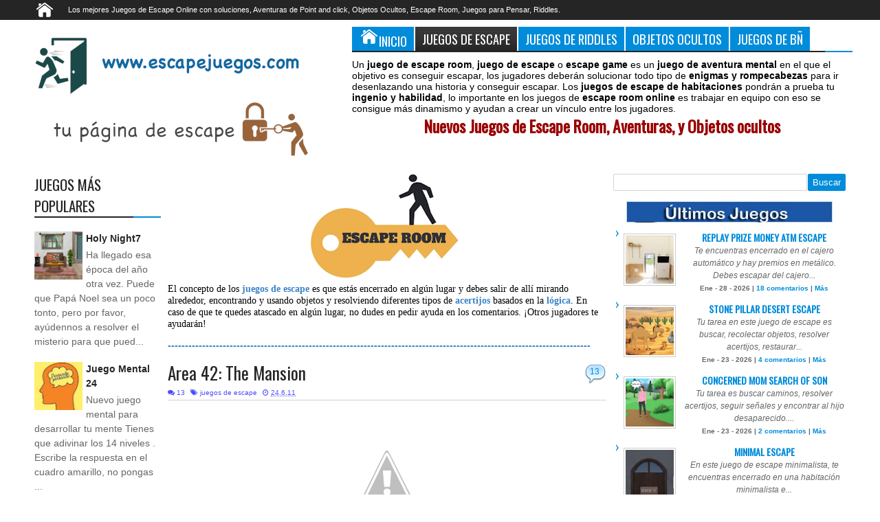

--- FILE ---
content_type: text/javascript; charset=UTF-8
request_url: https://www.escapejuegos.com/feeds/posts/summary?max-results=10&orderby=published&alt=json-in-script&callback=jQuery183024769265838695764_1769756999537&_=1769756999656
body_size: 5023
content:
// API callback
jQuery183024769265838695764_1769756999537({"version":"1.0","encoding":"UTF-8","feed":{"xmlns":"http://www.w3.org/2005/Atom","xmlns$openSearch":"http://a9.com/-/spec/opensearchrss/1.0/","xmlns$blogger":"http://schemas.google.com/blogger/2008","xmlns$georss":"http://www.georss.org/georss","xmlns$gd":"http://schemas.google.com/g/2005","xmlns$thr":"http://purl.org/syndication/thread/1.0","id":{"$t":"tag:blogger.com,1999:blog-7394192601690918893"},"updated":{"$t":"2026-01-30T01:32:33.918+01:00"},"category":[{"term":"juegos de escape"},{"term":"Juegos Gratis"},{"term":"Juegos Online"},{"term":"Escape"},{"term":"juegos de escapar"},{"term":"Escape Room"},{"term":"point and click"},{"term":"juego de escape"},{"term":"objetos ocultos"},{"term":"Riddle"},{"term":"juegos de point and clik"},{"term":"Escape Games"},{"term":"Juegos mentales"},{"term":"juegos de pensar"},{"term":"juegos de escape room"},{"term":"Habilidad"},{"term":"Rompecabezas"},{"term":"Room Escape Games"},{"term":"juegos bñ"},{"term":"Point and clicks"},{"term":"puzzles"},{"term":"jeroglíficos"},{"term":"diferencias"},{"term":"Ena Games"},{"term":"Flash"},{"term":"KNF games"},{"term":"Riddle de pichi"},{"term":"Enagames"},{"term":"Juegos de Inkagames"},{"term":"OnlineGamezWorld"},{"term":"Walkthrough"},{"term":"logica"},{"term":"Riddle Alan"},{"term":"escape game"},{"term":"Free Online Games"},{"term":"Riddle de Encarni"},{"term":"Riddle de Susanita"},{"term":"Point and Click Games"},{"term":"Juegos de Escape Online"},{"term":"Riddle Lucía"},{"term":"juegos niños"},{"term":"juegos de plataformas"},{"term":"Riddle Pao"},{"term":"curiosidades"},{"term":"concurso"},{"term":"juegos de escape\f\u000B\u0012\u000Fpoint and click"},{"term":"juegos en linea"},{"term":"Hidden Object Games"},{"term":"navidad"},{"term":"riddle amenito"},{"term":"Point asnd clicks"},{"term":"concurso domingo"},{"term":"Riddle Orgonite"},{"term":"Riddle de Víctor manuel"},{"term":"cumple"},{"term":"Puzzle Games"},{"term":"Riddle de Kris"},{"term":"juegos en linea gratis"},{"term":"EscapeGame Walkthroug"},{"term":"EscapeGameWalkthroug"},{"term":"Riddle de Melina"},{"term":"adventure"},{"term":"concurso Riddle"},{"term":"juegos de Jack-Kun"},{"term":"Adventure Games"},{"term":"juego"},{"term":"juegos de escape \u0012\u000Fpoint and click"},{"term":"Ena Escape Games"},{"term":"Mahjong"},{"term":"Riddle E. Amores"},{"term":"internet"},{"term":"juegos de escape  \u0012\u000Fpoint and click"},{"term":"EscapeGameWalkthrough"},{"term":"Games2Jolly"},{"term":"Jack"},{"term":"Riddle Gabu"},{"term":"Riddle de abus"},{"term":"acertijo óptico"},{"term":"acertijos"},{"term":"pensar"},{"term":"Descargar"},{"term":"KNF EGYPTIAN MUSEUM ESCAPE"},{"term":"Knf Bank Robbery Escape"},{"term":"Knf Royal Library Escape 2"},{"term":"Lily"},{"term":"Riddle  Lunah"},{"term":"Riddle Alan. Riddle Lucía"},{"term":"Riddle de Javy"},{"term":"Walkthroughs"},{"term":"c"},{"term":"chat"},{"term":"concurso pizarra"},{"term":"crucigramas"},{"term":"feliz año 2016"},{"term":"feliz año 2017"},{"term":"juegos de"},{"term":"juegos de cocina"},{"term":"pasapalabra"},{"term":"pictionary"},{"term":"roo"},{"term":"room escape"},{"term":"sabado"}],"title":{"type":"text","$t":"Juegos de Escape. Escape Games. Escape Room Online"},"subtitle":{"type":"html","$t":"Encuentra la solución a los mejores Juegos de Escape Online Gratis. Escape Room, Escape Games. Juegos bñ"},"link":[{"rel":"http://schemas.google.com/g/2005#feed","type":"application/atom+xml","href":"https:\/\/www.escapejuegos.com\/feeds\/posts\/summary"},{"rel":"self","type":"application/atom+xml","href":"https:\/\/www.blogger.com\/feeds\/7394192601690918893\/posts\/summary?alt=json-in-script\u0026max-results=10\u0026orderby=published"},{"rel":"alternate","type":"text/html","href":"https:\/\/www.escapejuegos.com\/"},{"rel":"hub","href":"http://pubsubhubbub.appspot.com/"},{"rel":"next","type":"application/atom+xml","href":"https:\/\/www.blogger.com\/feeds\/7394192601690918893\/posts\/summary?alt=json-in-script\u0026start-index=11\u0026max-results=10\u0026orderby=published"}],"author":[{"name":{"$t":"Unknown"},"email":{"$t":"noreply@blogger.com"},"gd$image":{"rel":"http://schemas.google.com/g/2005#thumbnail","width":"16","height":"16","src":"https:\/\/img1.blogblog.com\/img\/b16-rounded.gif"}}],"generator":{"version":"7.00","uri":"http://www.blogger.com","$t":"Blogger"},"openSearch$totalResults":{"$t":"27952"},"openSearch$startIndex":{"$t":"1"},"openSearch$itemsPerPage":{"$t":"10"},"entry":[{"id":{"$t":"tag:blogger.com,1999:blog-7394192601690918893.post-6023859262472752699"},"published":{"$t":"2026-01-28T17:54:00.002+01:00"},"updated":{"$t":"2026-01-29T09:47:30.742+01:00"},"category":[{"scheme":"http://www.blogger.com/atom/ns#","term":"Escape Room"},{"scheme":"http://www.blogger.com/atom/ns#","term":"juegos de escape"}],"title":{"type":"text","$t":"Replay Prize Money ATM Escape"},"summary":{"type":"text","$t":"Te encuentras encerrado en el cajero automático y hay premios en metálico. Debes escapar del cajero encontrando objetos y pistas, usándolos en los lugares adecuados y resolviendo acertijos. hay 2 finales\u0026nbsp;Jugar Prize Money ATM Escape"},"link":[{"rel":"replies","type":"application/atom+xml","href":"https:\/\/www.escapejuegos.com\/feeds\/6023859262472752699\/comments\/default","title":"Enviar comentarios"},{"rel":"replies","type":"text/html","href":"https:\/\/www.escapejuegos.com\/2026\/01\/replay-prize-money-atm-escape.html#comment-form","title":"18 comentarios"},{"rel":"edit","type":"application/atom+xml","href":"https:\/\/www.blogger.com\/feeds\/7394192601690918893\/posts\/default\/6023859262472752699"},{"rel":"self","type":"application/atom+xml","href":"https:\/\/www.blogger.com\/feeds\/7394192601690918893\/posts\/default\/6023859262472752699"},{"rel":"alternate","type":"text/html","href":"https:\/\/www.escapejuegos.com\/2026\/01\/replay-prize-money-atm-escape.html","title":"Replay Prize Money ATM Escape"}],"author":[{"name":{"$t":"Unknown"},"email":{"$t":"noreply@blogger.com"},"gd$image":{"rel":"http://schemas.google.com/g/2005#thumbnail","width":"16","height":"16","src":"https:\/\/img1.blogblog.com\/img\/b16-rounded.gif"}}],"media$thumbnail":{"xmlns$media":"http://search.yahoo.com/mrss/","url":"https:\/\/blogger.googleusercontent.com\/img\/b\/R29vZ2xl\/AVvXsEjYyE3POAH7ZxWUkfB0btaXHsroGO5xSW8EB8gbEQHRdl_ehS2FzNaswd5sVHmXVGojp3osGTBhDbp8lF744WJlKHG9cRHu2GR6BZZkGMKAZBa6AsbwhQlokwtci-717BjV0qjOAZPmG0u3Ix7EODJxk6VBOJ4TGoFxgT2VPflYuM0AtvBmqCzdAx7q9AhV\/s72-c\/Captura%20de%20pantalla%202026-01-28%20a%20las%2017.47.33.png","height":"72","width":"72"},"thr$total":{"$t":"18"}},{"id":{"$t":"tag:blogger.com,1999:blog-7394192601690918893.post-8588364860100686901"},"published":{"$t":"2026-01-23T12:35:00.001+01:00"},"updated":{"$t":"2026-01-23T12:35:12.269+01:00"},"category":[{"scheme":"http://www.blogger.com/atom/ns#","term":"Escape Room"},{"scheme":"http://www.blogger.com/atom/ns#","term":"juegos de escape"}],"title":{"type":"text","$t":"Stone pillar desert escape"},"summary":{"type":"text","$t":"Tu tarea en este juego de escape es buscar, recolectar objetos, resolver acertijos, restaurar sistemas, desbloquear caminos y escapar sano y salvo. Confía en tus habilidades y avanza hacia la luz.Jugar Stone pillar desert escape"},"link":[{"rel":"replies","type":"application/atom+xml","href":"https:\/\/www.escapejuegos.com\/feeds\/8588364860100686901\/comments\/default","title":"Enviar comentarios"},{"rel":"replies","type":"text/html","href":"https:\/\/www.escapejuegos.com\/2026\/01\/stone-pillar-desert-escape.html#comment-form","title":"4 comentarios"},{"rel":"edit","type":"application/atom+xml","href":"https:\/\/www.blogger.com\/feeds\/7394192601690918893\/posts\/default\/8588364860100686901"},{"rel":"self","type":"application/atom+xml","href":"https:\/\/www.blogger.com\/feeds\/7394192601690918893\/posts\/default\/8588364860100686901"},{"rel":"alternate","type":"text/html","href":"https:\/\/www.escapejuegos.com\/2026\/01\/stone-pillar-desert-escape.html","title":"Stone pillar desert escape"}],"author":[{"name":{"$t":"Unknown"},"email":{"$t":"noreply@blogger.com"},"gd$image":{"rel":"http://schemas.google.com/g/2005#thumbnail","width":"16","height":"16","src":"https:\/\/img1.blogblog.com\/img\/b16-rounded.gif"}}],"media$thumbnail":{"xmlns$media":"http://search.yahoo.com/mrss/","url":"https:\/\/blogger.googleusercontent.com\/img\/b\/R29vZ2xl\/[base64]\/s72-c\/Captura%20de%20pantalla%202026-01-23%20a%20las%2012.29.37.png","height":"72","width":"72"},"thr$total":{"$t":"4"}},{"id":{"$t":"tag:blogger.com,1999:blog-7394192601690918893.post-4956906013560284032"},"published":{"$t":"2026-01-23T12:20:00.008+01:00"},"updated":{"$t":"2026-01-23T12:20:55.925+01:00"},"category":[{"scheme":"http://www.blogger.com/atom/ns#","term":"Escape Room"},{"scheme":"http://www.blogger.com/atom/ns#","term":"juegos de escape"}],"title":{"type":"text","$t":"Concerned mom search of son"},"summary":{"type":"text","$t":"Tu tarea es buscar caminos, resolver acertijos, seguir señales y encontrar al hijo desaparecido. Muévete con coraje y reúnelos de nuevo. El rescate comienza ahora para tiJugar Concerned mom search of son"},"link":[{"rel":"replies","type":"application/atom+xml","href":"https:\/\/www.escapejuegos.com\/feeds\/4956906013560284032\/comments\/default","title":"Enviar comentarios"},{"rel":"replies","type":"text/html","href":"https:\/\/www.escapejuegos.com\/2026\/01\/concerned-mom-search-of-son.html#comment-form","title":"2 comentarios"},{"rel":"edit","type":"application/atom+xml","href":"https:\/\/www.blogger.com\/feeds\/7394192601690918893\/posts\/default\/4956906013560284032"},{"rel":"self","type":"application/atom+xml","href":"https:\/\/www.blogger.com\/feeds\/7394192601690918893\/posts\/default\/4956906013560284032"},{"rel":"alternate","type":"text/html","href":"https:\/\/www.escapejuegos.com\/2026\/01\/concerned-mom-search-of-son.html","title":"Concerned mom search of son"}],"author":[{"name":{"$t":"Unknown"},"email":{"$t":"noreply@blogger.com"},"gd$image":{"rel":"http://schemas.google.com/g/2005#thumbnail","width":"16","height":"16","src":"https:\/\/img1.blogblog.com\/img\/b16-rounded.gif"}}],"media$thumbnail":{"xmlns$media":"http://search.yahoo.com/mrss/","url":"https:\/\/blogger.googleusercontent.com\/img\/b\/R29vZ2xl\/AVvXsEj-N1yrglINdl2fnkozeM0y7RPaxJcadGjzmkzl9MOeBkAxmdWAMC739E3-691mWnsUiZAnWOzp0nnenSNUD89_HblSmPOpfMFjdB_6VF1axep7TcjtTGBgqaShnYsTsqetw3qLgWP5c8Y4pGMfYLmj4TjsElq2F3fr7QGUNO0zVOITv6ETiWvCyWPSlezo\/s72-c\/Captura%20de%20pantalla%202026-01-23%20a%20las%2011.34.57.png","height":"72","width":"72"},"thr$total":{"$t":"2"}},{"id":{"$t":"tag:blogger.com,1999:blog-7394192601690918893.post-1009637939189082239"},"published":{"$t":"2026-01-23T11:27:00.001+01:00"},"updated":{"$t":"2026-01-23T11:27:22.133+01:00"},"category":[{"scheme":"http://www.blogger.com/atom/ns#","term":"Escape Room"},{"scheme":"http://www.blogger.com/atom/ns#","term":"juegos de escape"}],"title":{"type":"text","$t":"Minimal Escape"},"summary":{"type":"text","$t":"En este juego de escape minimalista, te encuentras encerrado en una habitación minimalista e intentas escapar de ella encontrando objetos y pistas, usándolos en los lugares adecuados y resolviendo acertijos. ¿Lograrás escapar de la habitación minimalista?Jugar Minimal Escape"},"link":[{"rel":"replies","type":"application/atom+xml","href":"https:\/\/www.escapejuegos.com\/feeds\/1009637939189082239\/comments\/default","title":"Enviar comentarios"},{"rel":"replies","type":"text/html","href":"https:\/\/www.escapejuegos.com\/2026\/01\/minimal-escape.html#comment-form","title":"9 comentarios"},{"rel":"edit","type":"application/atom+xml","href":"https:\/\/www.blogger.com\/feeds\/7394192601690918893\/posts\/default\/1009637939189082239"},{"rel":"self","type":"application/atom+xml","href":"https:\/\/www.blogger.com\/feeds\/7394192601690918893\/posts\/default\/1009637939189082239"},{"rel":"alternate","type":"text/html","href":"https:\/\/www.escapejuegos.com\/2026\/01\/minimal-escape.html","title":"Minimal Escape"}],"author":[{"name":{"$t":"Unknown"},"email":{"$t":"noreply@blogger.com"},"gd$image":{"rel":"http://schemas.google.com/g/2005#thumbnail","width":"16","height":"16","src":"https:\/\/img1.blogblog.com\/img\/b16-rounded.gif"}}],"media$thumbnail":{"xmlns$media":"http://search.yahoo.com/mrss/","url":"https:\/\/blogger.googleusercontent.com\/img\/b\/R29vZ2xl\/AVvXsEgpc6pvg2CnRuUHkZ08eGSSi50-4Sgo-BddtPWzqrENyqQOww0rbgv-hNT3rAa0LYJ3LIMrf4YNr4Ebu2_1Yl7tTgVk3qRXgKN4UtvkAuZsOdHk04JoXQFunXiz1oJVX56QK8G2ZIv6AAIy7VjgLljsNGoD-1BzkDlxMu5z4HoX9Yl7OMcjJouimqmn-Nl7\/s72-c\/Captura%20de%20pantalla%202026-01-23%20a%20las%2011.25.33.png","height":"72","width":"72"},"thr$total":{"$t":"9"}},{"id":{"$t":"tag:blogger.com,1999:blog-7394192601690918893.post-8008935211223673197"},"published":{"$t":"2026-01-21T11:42:00.002+01:00"},"updated":{"$t":"2026-01-21T11:42:24.915+01:00"},"category":[{"scheme":"http://www.blogger.com/atom/ns#","term":"Escape Room"},{"scheme":"http://www.blogger.com/atom/ns#","term":"juegos de escape"}],"title":{"type":"text","$t":"Secret Recipe Room Escape"},"summary":{"type":"text","$t":"Te encuentras encerrado en la sala de recetas secretas e intentas escapar de ella encontrando objetos y pistas, usándolos en los lugares adecuados y resolviendo acertijos.Jugar Secret Recipe Room Escape"},"link":[{"rel":"replies","type":"application/atom+xml","href":"https:\/\/www.escapejuegos.com\/feeds\/8008935211223673197\/comments\/default","title":"Enviar comentarios"},{"rel":"replies","type":"text/html","href":"https:\/\/www.escapejuegos.com\/2026\/01\/secret-recipe-room-escape.html#comment-form","title":"6 comentarios"},{"rel":"edit","type":"application/atom+xml","href":"https:\/\/www.blogger.com\/feeds\/7394192601690918893\/posts\/default\/8008935211223673197"},{"rel":"self","type":"application/atom+xml","href":"https:\/\/www.blogger.com\/feeds\/7394192601690918893\/posts\/default\/8008935211223673197"},{"rel":"alternate","type":"text/html","href":"https:\/\/www.escapejuegos.com\/2026\/01\/secret-recipe-room-escape.html","title":"Secret Recipe Room Escape"}],"author":[{"name":{"$t":"Unknown"},"email":{"$t":"noreply@blogger.com"},"gd$image":{"rel":"http://schemas.google.com/g/2005#thumbnail","width":"16","height":"16","src":"https:\/\/img1.blogblog.com\/img\/b16-rounded.gif"}}],"media$thumbnail":{"xmlns$media":"http://search.yahoo.com/mrss/","url":"https:\/\/blogger.googleusercontent.com\/img\/b\/R29vZ2xl\/AVvXsEhLHuKMcGFwCwXIZrn1fEfuaaehDacTgGp5KEtYxQLGnNeFWajkCFrHHQjsORgR7z8d-iugR06z9irEJaW9JaZr9xShF-XWd9PqeCvDRdalx3HJPv95ee2xFjXhbv3KAYoJtuNmMmHIBRfkTNHBYOEK4iBevR0QKzQu2wNaIioxm4oFOYZR-J3SQaJ6rSo8\/s72-c\/Captura%20de%20pantalla%202026-01-21%20a%20las%2011.31.24.png","height":"72","width":"72"},"thr$total":{"$t":"6"}},{"id":{"$t":"tag:blogger.com,1999:blog-7394192601690918893.post-9090028367252784784"},"published":{"$t":"2026-01-21T11:17:00.004+01:00"},"updated":{"$t":"2026-01-21T11:17:55.126+01:00"},"category":[{"scheme":"http://www.blogger.com/atom/ns#","term":"Escape Room"},{"scheme":"http://www.blogger.com/atom/ns#","term":"juegos de escape"}],"title":{"type":"text","$t":"Replay The Top Floor Room"},"summary":{"type":"text","$t":"En este juego de Escape, te encuentras encerrado en la habitación del piso superior de un hotel e intentas escapar de la habitación del piso superior encontrando elementos y pistas, usándolos en los lugares adecuados y resolviendo acertijos.Jugar The Happy Escape - The Top Floor Room"},"link":[{"rel":"replies","type":"application/atom+xml","href":"https:\/\/www.escapejuegos.com\/feeds\/9090028367252784784\/comments\/default","title":"Enviar comentarios"},{"rel":"replies","type":"text/html","href":"https:\/\/www.escapejuegos.com\/2026\/01\/replay-top-floor-room.html#comment-form","title":"23 comentarios"},{"rel":"edit","type":"application/atom+xml","href":"https:\/\/www.blogger.com\/feeds\/7394192601690918893\/posts\/default\/9090028367252784784"},{"rel":"self","type":"application/atom+xml","href":"https:\/\/www.blogger.com\/feeds\/7394192601690918893\/posts\/default\/9090028367252784784"},{"rel":"alternate","type":"text/html","href":"https:\/\/www.escapejuegos.com\/2026\/01\/replay-top-floor-room.html","title":"Replay The Top Floor Room"}],"author":[{"name":{"$t":"Unknown"},"email":{"$t":"noreply@blogger.com"},"gd$image":{"rel":"http://schemas.google.com/g/2005#thumbnail","width":"16","height":"16","src":"https:\/\/img1.blogblog.com\/img\/b16-rounded.gif"}}],"media$thumbnail":{"xmlns$media":"http://search.yahoo.com/mrss/","url":"https:\/\/blogger.googleusercontent.com\/img\/b\/R29vZ2xl\/AVvXsEgINYPh-peTgpL941b2oZLr74UoucNwDZSWgK21c3ShHQB9CxRBdQSYr27B51s2wZz1YsDoHocNMG8bMJNWv4M8NBnO8q_7v5K4R_bpqGhOG_XCRrRXhzSkV9eB9lmpzK7p9oOchESNZa_vQXearAkkLZSWKVLTOWzNJ6C-u9K33O1XTtWSjlGN5OIENqsh\/s72-c\/Captura%20de%20pantalla%202026-01-21%20a%20las%2011.12.10.png","height":"72","width":"72"},"thr$total":{"$t":"23"}},{"id":{"$t":"tag:blogger.com,1999:blog-7394192601690918893.post-3280276452156383085"},"published":{"$t":"2026-01-20T12:23:00.001+01:00"},"updated":{"$t":"2026-01-20T12:23:08.695+01:00"},"category":[{"scheme":"http://www.blogger.com/atom/ns#","term":"Escape Room"},{"scheme":"http://www.blogger.com/atom/ns#","term":"juegos de escape"}],"title":{"type":"text","$t":"Escape Strange Girl’s House 2"},"summary":{"type":"text","$t":"Juegas como un detective privado que lleva más de un mes buscando a una persona desaparecida. La investigación te lleva a una casa remota que esconde un oscuro secreto. En su interior vive una chica extraña e inestable, y lo que descubras en su hogar lo cambiará todo. Explora la misteriosa casa, encuentra y combina objetos, repara mecanismos averiados y descubre la historia tras la desaparición. "},"link":[{"rel":"replies","type":"application/atom+xml","href":"https:\/\/www.escapejuegos.com\/feeds\/3280276452156383085\/comments\/default","title":"Enviar comentarios"},{"rel":"replies","type":"text/html","href":"https:\/\/www.escapejuegos.com\/2026\/01\/escape-strange-girls-house-2.html#comment-form","title":"26 comentarios"},{"rel":"edit","type":"application/atom+xml","href":"https:\/\/www.blogger.com\/feeds\/7394192601690918893\/posts\/default\/3280276452156383085"},{"rel":"self","type":"application/atom+xml","href":"https:\/\/www.blogger.com\/feeds\/7394192601690918893\/posts\/default\/3280276452156383085"},{"rel":"alternate","type":"text/html","href":"https:\/\/www.escapejuegos.com\/2026\/01\/escape-strange-girls-house-2.html","title":"Escape Strange Girl’s House 2"}],"author":[{"name":{"$t":"Unknown"},"email":{"$t":"noreply@blogger.com"},"gd$image":{"rel":"http://schemas.google.com/g/2005#thumbnail","width":"16","height":"16","src":"https:\/\/img1.blogblog.com\/img\/b16-rounded.gif"}}],"media$thumbnail":{"xmlns$media":"http://search.yahoo.com/mrss/","url":"https:\/\/blogger.googleusercontent.com\/img\/b\/R29vZ2xl\/AVvXsEioUeiJRs2uqiyvJpIepb98NBAT-Uy1U1Vne4FvdwUz878E7JS7bQ-rkz8Cw1wBbMwu_KYrp_F9lcgqo4pasGpJKd9AQEtMrFtbrdWdTaC0eowWqO9lkfDEa0Bj0l_L1tjjBS5LtK4Ug32wk6X61n4feJ5ZulfDWtP23UzjpJeo4-4LIZBuwrGo8uh8tsMm\/s72-c\/Captura%20de%20pantalla%202026-01-20%20a%20las%2011.58.02.png","height":"72","width":"72"},"thr$total":{"$t":"26"}},{"id":{"$t":"tag:blogger.com,1999:blog-7394192601690918893.post-2099961642665821981"},"published":{"$t":"2026-01-20T11:55:00.001+01:00"},"updated":{"$t":"2026-01-20T11:55:09.838+01:00"},"category":[{"scheme":"http://www.blogger.com/atom/ns#","term":"Escape Room"},{"scheme":"http://www.blogger.com/atom/ns#","term":"juegos de escape"}],"title":{"type":"text","$t":"Find Adventurer Jaxon Escape"},"summary":{"type":"text","$t":"Te encuentras encerrado en la habitación e intentas escapar de ella encontrando objetos y pistas, usándolos en los lugares adecuados y resolviendo acertijos.Jugar Find Adventurer Jaxon Escape"},"link":[{"rel":"replies","type":"application/atom+xml","href":"https:\/\/www.escapejuegos.com\/feeds\/2099961642665821981\/comments\/default","title":"Enviar comentarios"},{"rel":"replies","type":"text/html","href":"https:\/\/www.escapejuegos.com\/2026\/01\/find-adventurer-jaxon-escape.html#comment-form","title":"10 comentarios"},{"rel":"edit","type":"application/atom+xml","href":"https:\/\/www.blogger.com\/feeds\/7394192601690918893\/posts\/default\/2099961642665821981"},{"rel":"self","type":"application/atom+xml","href":"https:\/\/www.blogger.com\/feeds\/7394192601690918893\/posts\/default\/2099961642665821981"},{"rel":"alternate","type":"text/html","href":"https:\/\/www.escapejuegos.com\/2026\/01\/find-adventurer-jaxon-escape.html","title":"Find Adventurer Jaxon Escape"}],"author":[{"name":{"$t":"Unknown"},"email":{"$t":"noreply@blogger.com"},"gd$image":{"rel":"http://schemas.google.com/g/2005#thumbnail","width":"16","height":"16","src":"https:\/\/img1.blogblog.com\/img\/b16-rounded.gif"}}],"media$thumbnail":{"xmlns$media":"http://search.yahoo.com/mrss/","url":"https:\/\/blogger.googleusercontent.com\/img\/b\/R29vZ2xl\/AVvXsEgCrxqCFL1TWrNa2KnxD6_tjSrLIcHyzTm2WGkAzINbkkBRoJxkp7B1i_NYLO_7W-ULjIcU6b2KjvlUYYMlDYRxIoEWlIZvflmTX1uNMrP47ade2FwbhB174iI10JW-GMx5iabkb7juMzzPbzNBgMnpdZHbQMyS8zJtmAtg9P-JiNXm1RuKui9lrmT5-pjP\/s72-w320-h400-c\/Captura%20de%20pantalla%202026-01-20%20a%20las%2011.43.17.png","height":"72","width":"72"},"thr$total":{"$t":"10"}},{"id":{"$t":"tag:blogger.com,1999:blog-7394192601690918893.post-2608604735963012474"},"published":{"$t":"2026-01-20T11:38:00.001+01:00"},"updated":{"$t":"2026-01-20T11:38:23.618+01:00"},"category":[{"scheme":"http://www.blogger.com/atom/ns#","term":"juegos de escapar"},{"scheme":"http://www.blogger.com/atom/ns#","term":"juegos de escape"}],"title":{"type":"text","$t":"Monkey Go Happy Stage 1016"},"summary":{"type":"text","$t":"Tienes que encontrar todos los mini monos y hacer que el mono sea feliz encontrando elementos y pistas, usándolos en los lugares adecuados y resolviendo acertijos.Jugar Monkey Go Happy Stage 1016"},"link":[{"rel":"replies","type":"application/atom+xml","href":"https:\/\/www.escapejuegos.com\/feeds\/2608604735963012474\/comments\/default","title":"Enviar comentarios"},{"rel":"replies","type":"text/html","href":"https:\/\/www.escapejuegos.com\/2026\/01\/monkey-go-happy-stage-1016.html#comment-form","title":"9 comentarios"},{"rel":"edit","type":"application/atom+xml","href":"https:\/\/www.blogger.com\/feeds\/7394192601690918893\/posts\/default\/2608604735963012474"},{"rel":"self","type":"application/atom+xml","href":"https:\/\/www.blogger.com\/feeds\/7394192601690918893\/posts\/default\/2608604735963012474"},{"rel":"alternate","type":"text/html","href":"https:\/\/www.escapejuegos.com\/2026\/01\/monkey-go-happy-stage-1016.html","title":"Monkey Go Happy Stage 1016"}],"author":[{"name":{"$t":"Unknown"},"email":{"$t":"noreply@blogger.com"},"gd$image":{"rel":"http://schemas.google.com/g/2005#thumbnail","width":"16","height":"16","src":"https:\/\/img1.blogblog.com\/img\/b16-rounded.gif"}}],"media$thumbnail":{"xmlns$media":"http://search.yahoo.com/mrss/","url":"https:\/\/blogger.googleusercontent.com\/img\/b\/R29vZ2xl\/AVvXsEgRfKKE20PyNjX8d6fixy2YPDq51gqOy0mIvj6c_4BwpG1Q2NIFIlvpJSmMAfZZT1w7-Uv-u5CSnGaBZIYMsurUNwXRcNeITcPjud_xom7yicJTAz3Z1kJMc56nX7u3dbOeMela1aTYJROZ6-efrFNgVSFyqf5KAqODLtucnC0EdmBL_m-00icHjju1n7bc\/s72-c\/Captura%20de%20pantalla%202026-01-20%20a%20las%2011.32.16.png","height":"72","width":"72"},"thr$total":{"$t":"9"}},{"id":{"$t":"tag:blogger.com,1999:blog-7394192601690918893.post-4196355620650870019"},"published":{"$t":"2026-01-16T12:39:00.002+01:00"},"updated":{"$t":"2026-01-16T12:39:48.274+01:00"},"category":[{"scheme":"http://www.blogger.com/atom/ns#","term":"Escape Room"},{"scheme":"http://www.blogger.com/atom/ns#","term":"juegos de escape"}],"title":{"type":"text","$t":"Feeding The Hungry Cat Escape"},"summary":{"type":"text","$t":"Tu tarea es explorar, encontrar pistas, resolver rompecabezas, desbloquear la comida y alimentar al gato hambriento.Jugar Feeding The Hungry Cat Escape"},"link":[{"rel":"replies","type":"application/atom+xml","href":"https:\/\/www.escapejuegos.com\/feeds\/4196355620650870019\/comments\/default","title":"Enviar comentarios"},{"rel":"replies","type":"text/html","href":"https:\/\/www.escapejuegos.com\/2026\/01\/feeding-hungry-cat-escape.html#comment-form","title":"2 comentarios"},{"rel":"edit","type":"application/atom+xml","href":"https:\/\/www.blogger.com\/feeds\/7394192601690918893\/posts\/default\/4196355620650870019"},{"rel":"self","type":"application/atom+xml","href":"https:\/\/www.blogger.com\/feeds\/7394192601690918893\/posts\/default\/4196355620650870019"},{"rel":"alternate","type":"text/html","href":"https:\/\/www.escapejuegos.com\/2026\/01\/feeding-hungry-cat-escape.html","title":"Feeding The Hungry Cat Escape"}],"author":[{"name":{"$t":"Unknown"},"email":{"$t":"noreply@blogger.com"},"gd$image":{"rel":"http://schemas.google.com/g/2005#thumbnail","width":"16","height":"16","src":"https:\/\/img1.blogblog.com\/img\/b16-rounded.gif"}}],"media$thumbnail":{"xmlns$media":"http://search.yahoo.com/mrss/","url":"https:\/\/blogger.googleusercontent.com\/img\/b\/R29vZ2xl\/AVvXsEgsVpKsILHl2dJcIkB2tTl7_92swCVc7rhoZ8XAOaowd_NkPX9gqLKWLRV_lRUzWz7S6RgbavQkQ1g4wFP6IiHawwzu8EV4We-BuSdX_cSDmRAYuqPcCz0FPsUGIq6286zmIHFPtHCOQWUQtHCHNQ1xxwhzqvtUCYdiQLX2Gt04sQ3H5aFw_ykGMqvoDgMP\/s72-w400-h271-c\/Captura%20de%20pantalla%202026-01-16%20a%20las%2012.29.52.png","height":"72","width":"72"},"thr$total":{"$t":"2"}}]}});

--- FILE ---
content_type: text/javascript; charset=UTF-8
request_url: https://www.escapejuegos.com/feeds/posts/default?orderby=published&alt=json-in-script&callback=showrecentpostswiththumbs
body_size: 11997
content:
// API callback
showrecentpostswiththumbs({"version":"1.0","encoding":"UTF-8","feed":{"xmlns":"http://www.w3.org/2005/Atom","xmlns$openSearch":"http://a9.com/-/spec/opensearchrss/1.0/","xmlns$blogger":"http://schemas.google.com/blogger/2008","xmlns$georss":"http://www.georss.org/georss","xmlns$gd":"http://schemas.google.com/g/2005","xmlns$thr":"http://purl.org/syndication/thread/1.0","id":{"$t":"tag:blogger.com,1999:blog-7394192601690918893"},"updated":{"$t":"2026-01-30T01:32:33.918+01:00"},"category":[{"term":"juegos de escape"},{"term":"Juegos Gratis"},{"term":"Juegos Online"},{"term":"Escape"},{"term":"juegos de escapar"},{"term":"Escape Room"},{"term":"point and click"},{"term":"juego de escape"},{"term":"objetos ocultos"},{"term":"Riddle"},{"term":"juegos de point and clik"},{"term":"Escape Games"},{"term":"Juegos mentales"},{"term":"juegos de pensar"},{"term":"juegos de escape room"},{"term":"Habilidad"},{"term":"Rompecabezas"},{"term":"Room Escape Games"},{"term":"juegos bñ"},{"term":"Point and clicks"},{"term":"puzzles"},{"term":"jeroglíficos"},{"term":"diferencias"},{"term":"Ena Games"},{"term":"Flash"},{"term":"KNF games"},{"term":"Riddle de pichi"},{"term":"Enagames"},{"term":"Juegos de Inkagames"},{"term":"OnlineGamezWorld"},{"term":"Walkthrough"},{"term":"logica"},{"term":"Riddle Alan"},{"term":"escape game"},{"term":"Free Online Games"},{"term":"Riddle de Encarni"},{"term":"Riddle de Susanita"},{"term":"Point and Click Games"},{"term":"Juegos de Escape Online"},{"term":"Riddle Lucía"},{"term":"juegos niños"},{"term":"juegos de plataformas"},{"term":"Riddle Pao"},{"term":"curiosidades"},{"term":"concurso"},{"term":"juegos de escape\f\u000B\u0012\u000Fpoint and click"},{"term":"juegos en linea"},{"term":"Hidden Object Games"},{"term":"navidad"},{"term":"riddle amenito"},{"term":"Point asnd clicks"},{"term":"concurso domingo"},{"term":"Riddle Orgonite"},{"term":"Riddle de Víctor manuel"},{"term":"cumple"},{"term":"Puzzle Games"},{"term":"Riddle de Kris"},{"term":"juegos en linea gratis"},{"term":"EscapeGame Walkthroug"},{"term":"EscapeGameWalkthroug"},{"term":"Riddle de Melina"},{"term":"adventure"},{"term":"concurso Riddle"},{"term":"juegos de Jack-Kun"},{"term":"Adventure Games"},{"term":"juego"},{"term":"juegos de escape \u0012\u000Fpoint and click"},{"term":"Ena Escape Games"},{"term":"Mahjong"},{"term":"Riddle E. Amores"},{"term":"internet"},{"term":"juegos de escape  \u0012\u000Fpoint and click"},{"term":"EscapeGameWalkthrough"},{"term":"Games2Jolly"},{"term":"Jack"},{"term":"Riddle Gabu"},{"term":"Riddle de abus"},{"term":"acertijo óptico"},{"term":"acertijos"},{"term":"pensar"},{"term":"Descargar"},{"term":"KNF EGYPTIAN MUSEUM ESCAPE"},{"term":"Knf Bank Robbery Escape"},{"term":"Knf Royal Library Escape 2"},{"term":"Lily"},{"term":"Riddle  Lunah"},{"term":"Riddle Alan. Riddle Lucía"},{"term":"Riddle de Javy"},{"term":"Walkthroughs"},{"term":"c"},{"term":"chat"},{"term":"concurso pizarra"},{"term":"crucigramas"},{"term":"feliz año 2016"},{"term":"feliz año 2017"},{"term":"juegos de"},{"term":"juegos de cocina"},{"term":"pasapalabra"},{"term":"pictionary"},{"term":"roo"},{"term":"room escape"},{"term":"sabado"}],"title":{"type":"text","$t":"Juegos de Escape. Escape Games. Escape Room Online"},"subtitle":{"type":"html","$t":"Encuentra la solución a los mejores Juegos de Escape Online Gratis. Escape Room, Escape Games. Juegos bñ"},"link":[{"rel":"http://schemas.google.com/g/2005#feed","type":"application/atom+xml","href":"https:\/\/www.escapejuegos.com\/feeds\/posts\/default"},{"rel":"self","type":"application/atom+xml","href":"https:\/\/www.blogger.com\/feeds\/7394192601690918893\/posts\/default?alt=json-in-script\u0026orderby=published"},{"rel":"alternate","type":"text/html","href":"https:\/\/www.escapejuegos.com\/"},{"rel":"hub","href":"http://pubsubhubbub.appspot.com/"},{"rel":"next","type":"application/atom+xml","href":"https:\/\/www.blogger.com\/feeds\/7394192601690918893\/posts\/default?alt=json-in-script\u0026start-index=26\u0026max-results=25\u0026orderby=published"}],"author":[{"name":{"$t":"Unknown"},"email":{"$t":"noreply@blogger.com"},"gd$image":{"rel":"http://schemas.google.com/g/2005#thumbnail","width":"16","height":"16","src":"https:\/\/img1.blogblog.com\/img\/b16-rounded.gif"}}],"generator":{"version":"7.00","uri":"http://www.blogger.com","$t":"Blogger"},"openSearch$totalResults":{"$t":"27952"},"openSearch$startIndex":{"$t":"1"},"openSearch$itemsPerPage":{"$t":"25"},"entry":[{"id":{"$t":"tag:blogger.com,1999:blog-7394192601690918893.post-6023859262472752699"},"published":{"$t":"2026-01-28T17:54:00.002+01:00"},"updated":{"$t":"2026-01-29T09:47:30.742+01:00"},"category":[{"scheme":"http://www.blogger.com/atom/ns#","term":"Escape Room"},{"scheme":"http://www.blogger.com/atom/ns#","term":"juegos de escape"}],"title":{"type":"text","$t":"Replay Prize Money ATM Escape"},"content":{"type":"html","$t":"\u003Cdiv style=\"text-align: center;\"\u003E\u003Cimg alt=\"Prize Money ATM Escape\" border=\"0\" data-original-height=\"828\" data-original-width=\"800\" height=\"400\" src=\"https:\/\/blogger.googleusercontent.com\/img\/b\/R29vZ2xl\/AVvXsEjYyE3POAH7ZxWUkfB0btaXHsroGO5xSW8EB8gbEQHRdl_ehS2FzNaswd5sVHmXVGojp3osGTBhDbp8lF744WJlKHG9cRHu2GR6BZZkGMKAZBa6AsbwhQlokwtci-717BjV0qjOAZPmG0u3Ix7EODJxk6VBOJ4TGoFxgT2VPflYuM0AtvBmqCzdAx7q9AhV\/s500\/Captura%20de%20pantalla%202026-01-28%20a%20las%2017.47.33.png\" \/\u003E\u003C\/div\u003E\u003Cdiv\u003ETe encuentras encerrado en el cajero automático y hay premios en metálico. Debes escapar del cajero encontrando objetos y pistas, usándolos en los lugares adecuados y resolviendo acertijos. \u003Cb\u003E\u003Cspan style=\"color: #990000;\"\u003Ehay 2 finales\u0026nbsp;\u003C\/span\u003E\u003C\/b\u003E\u003Ca name='more'\u003E\u003C\/a\u003E\u003Ccenter\u003E\u003Cb\u003E\u003Cbr \/\u003E\u003Ca href=\"https:\/\/www.grancurioso.com\/2026\/01\/jugar-prize-money-atm-escape.html\" target=\"_blank\"\u003EJugar Prize Money ATM Escape\u003C\/a\u003E\u003C\/b\u003E\u003C\/center\u003E\u003C\/div\u003E\u003Cdiv class=\"blogger-post-footer\"\u003E\u003Chr \/\u003E  \u003Ca href=\"http:\/\/www.escapejuegos.com\"\u003EEscape Juegos\u003C\/a\u003E\u003C\/div\u003E"},"link":[{"rel":"replies","type":"application/atom+xml","href":"https:\/\/www.escapejuegos.com\/feeds\/6023859262472752699\/comments\/default","title":"Enviar comentarios"},{"rel":"replies","type":"text/html","href":"https:\/\/www.escapejuegos.com\/2026\/01\/replay-prize-money-atm-escape.html#comment-form","title":"18 comentarios"},{"rel":"edit","type":"application/atom+xml","href":"https:\/\/www.blogger.com\/feeds\/7394192601690918893\/posts\/default\/6023859262472752699"},{"rel":"self","type":"application/atom+xml","href":"https:\/\/www.blogger.com\/feeds\/7394192601690918893\/posts\/default\/6023859262472752699"},{"rel":"alternate","type":"text/html","href":"https:\/\/www.escapejuegos.com\/2026\/01\/replay-prize-money-atm-escape.html","title":"Replay Prize Money ATM Escape"}],"author":[{"name":{"$t":"Unknown"},"email":{"$t":"noreply@blogger.com"},"gd$image":{"rel":"http://schemas.google.com/g/2005#thumbnail","width":"16","height":"16","src":"https:\/\/img1.blogblog.com\/img\/b16-rounded.gif"}}],"media$thumbnail":{"xmlns$media":"http://search.yahoo.com/mrss/","url":"https:\/\/blogger.googleusercontent.com\/img\/b\/R29vZ2xl\/AVvXsEjYyE3POAH7ZxWUkfB0btaXHsroGO5xSW8EB8gbEQHRdl_ehS2FzNaswd5sVHmXVGojp3osGTBhDbp8lF744WJlKHG9cRHu2GR6BZZkGMKAZBa6AsbwhQlokwtci-717BjV0qjOAZPmG0u3Ix7EODJxk6VBOJ4TGoFxgT2VPflYuM0AtvBmqCzdAx7q9AhV\/s72-c\/Captura%20de%20pantalla%202026-01-28%20a%20las%2017.47.33.png","height":"72","width":"72"},"thr$total":{"$t":"18"}},{"id":{"$t":"tag:blogger.com,1999:blog-7394192601690918893.post-8588364860100686901"},"published":{"$t":"2026-01-23T12:35:00.001+01:00"},"updated":{"$t":"2026-01-23T12:35:12.269+01:00"},"category":[{"scheme":"http://www.blogger.com/atom/ns#","term":"Escape Room"},{"scheme":"http://www.blogger.com/atom/ns#","term":"juegos de escape"}],"title":{"type":"text","$t":"Stone pillar desert escape"},"content":{"type":"html","$t":"\u003Cdiv style=\"text-align: center;\"\u003E\u003Cimg alt=\"Stone pillar desert escape\" border=\"0\" data-original-height=\"896\" data-original-width=\"1290\" src=\"https:\/\/blogger.googleusercontent.com\/img\/b\/R29vZ2xl\/[base64]\/s350\/Captura%20de%20pantalla%202026-01-23%20a%20las%2012.29.37.png\" width=\"400\" \/\u003E\u003C\/div\u003E\u003Cdiv\u003ETu tarea en este \u003Cb\u003Ejuego de escape\u003C\/b\u003E es buscar, recolectar objetos, resolver acertijos, restaurar sistemas, desbloquear caminos y escapar sano y salvo. Confía en tus habilidades y avanza hacia la luz.\u003Ca name='more'\u003E\u003C\/a\u003E\u003Ccenter\u003E\u003Cbr \/\u003E\u003C\/center\u003E\u003Ccenter\u003E\u003Cb\u003E\u003Ca href=\"https:\/\/www.grancurioso.com\/2026\/01\/jugar-stone-pillar-desert-escape.html\" target=\"_blank\"\u003EJugar Stone pillar desert escape\u003C\/a\u003E\u003C\/b\u003E\u003C\/center\u003E\u003C\/div\u003E\u003Cdiv class=\"blogger-post-footer\"\u003E\u003Chr \/\u003E  \u003Ca href=\"http:\/\/www.escapejuegos.com\"\u003EEscape Juegos\u003C\/a\u003E\u003C\/div\u003E"},"link":[{"rel":"replies","type":"application/atom+xml","href":"https:\/\/www.escapejuegos.com\/feeds\/8588364860100686901\/comments\/default","title":"Enviar comentarios"},{"rel":"replies","type":"text/html","href":"https:\/\/www.escapejuegos.com\/2026\/01\/stone-pillar-desert-escape.html#comment-form","title":"4 comentarios"},{"rel":"edit","type":"application/atom+xml","href":"https:\/\/www.blogger.com\/feeds\/7394192601690918893\/posts\/default\/8588364860100686901"},{"rel":"self","type":"application/atom+xml","href":"https:\/\/www.blogger.com\/feeds\/7394192601690918893\/posts\/default\/8588364860100686901"},{"rel":"alternate","type":"text/html","href":"https:\/\/www.escapejuegos.com\/2026\/01\/stone-pillar-desert-escape.html","title":"Stone pillar desert escape"}],"author":[{"name":{"$t":"Unknown"},"email":{"$t":"noreply@blogger.com"},"gd$image":{"rel":"http://schemas.google.com/g/2005#thumbnail","width":"16","height":"16","src":"https:\/\/img1.blogblog.com\/img\/b16-rounded.gif"}}],"media$thumbnail":{"xmlns$media":"http://search.yahoo.com/mrss/","url":"https:\/\/blogger.googleusercontent.com\/img\/b\/R29vZ2xl\/[base64]\/s72-c\/Captura%20de%20pantalla%202026-01-23%20a%20las%2012.29.37.png","height":"72","width":"72"},"thr$total":{"$t":"4"}},{"id":{"$t":"tag:blogger.com,1999:blog-7394192601690918893.post-4956906013560284032"},"published":{"$t":"2026-01-23T12:20:00.008+01:00"},"updated":{"$t":"2026-01-23T12:20:55.925+01:00"},"category":[{"scheme":"http://www.blogger.com/atom/ns#","term":"Escape Room"},{"scheme":"http://www.blogger.com/atom/ns#","term":"juegos de escape"}],"title":{"type":"text","$t":"Concerned mom search of son"},"content":{"type":"html","$t":"\u003Cdiv style=\"text-align: center;\"\u003E\u003Cimg alt=\"Concerned mom search of son\" border=\"0\" data-original-height=\"908\" data-original-width=\"1030\" src=\"https:\/\/blogger.googleusercontent.com\/img\/b\/R29vZ2xl\/AVvXsEj-N1yrglINdl2fnkozeM0y7RPaxJcadGjzmkzl9MOeBkAxmdWAMC739E3-691mWnsUiZAnWOzp0nnenSNUD89_HblSmPOpfMFjdB_6VF1axep7TcjtTGBgqaShnYsTsqetw3qLgWP5c8Y4pGMfYLmj4TjsElq2F3fr7QGUNO0zVOITv6ETiWvCyWPSlezo\/s350\/Captura%20de%20pantalla%202026-01-23%20a%20las%2011.34.57.png\" width=\"400\" \/\u003E\u003C\/div\u003E\u003Cdiv\u003ETu tarea es buscar caminos, resolver acertijos, seguir señales y encontrar al hijo desaparecido. Muévete con coraje y reúnelos de nuevo. El rescate comienza ahora para ti\u003Ca name='more'\u003E\u003C\/a\u003E\u003Ccenter\u003E\u003Cbr \/\u003E\u003C\/center\u003E\u003Ccenter\u003E\u003Cb\u003E\u003Ca href=\"https:\/\/www.grancurioso.com\/2026\/01\/jugar-concerned-mom-search-of-son.html\" target=\"_blank\"\u003EJugar Concerned mom search of son\u003C\/a\u003E\u003C\/b\u003E\u003C\/center\u003E\u003C\/div\u003E\u003Cdiv class=\"blogger-post-footer\"\u003E\u003Chr \/\u003E  \u003Ca href=\"http:\/\/www.escapejuegos.com\"\u003EEscape Juegos\u003C\/a\u003E\u003C\/div\u003E"},"link":[{"rel":"replies","type":"application/atom+xml","href":"https:\/\/www.escapejuegos.com\/feeds\/4956906013560284032\/comments\/default","title":"Enviar comentarios"},{"rel":"replies","type":"text/html","href":"https:\/\/www.escapejuegos.com\/2026\/01\/concerned-mom-search-of-son.html#comment-form","title":"2 comentarios"},{"rel":"edit","type":"application/atom+xml","href":"https:\/\/www.blogger.com\/feeds\/7394192601690918893\/posts\/default\/4956906013560284032"},{"rel":"self","type":"application/atom+xml","href":"https:\/\/www.blogger.com\/feeds\/7394192601690918893\/posts\/default\/4956906013560284032"},{"rel":"alternate","type":"text/html","href":"https:\/\/www.escapejuegos.com\/2026\/01\/concerned-mom-search-of-son.html","title":"Concerned mom search of son"}],"author":[{"name":{"$t":"Unknown"},"email":{"$t":"noreply@blogger.com"},"gd$image":{"rel":"http://schemas.google.com/g/2005#thumbnail","width":"16","height":"16","src":"https:\/\/img1.blogblog.com\/img\/b16-rounded.gif"}}],"media$thumbnail":{"xmlns$media":"http://search.yahoo.com/mrss/","url":"https:\/\/blogger.googleusercontent.com\/img\/b\/R29vZ2xl\/AVvXsEj-N1yrglINdl2fnkozeM0y7RPaxJcadGjzmkzl9MOeBkAxmdWAMC739E3-691mWnsUiZAnWOzp0nnenSNUD89_HblSmPOpfMFjdB_6VF1axep7TcjtTGBgqaShnYsTsqetw3qLgWP5c8Y4pGMfYLmj4TjsElq2F3fr7QGUNO0zVOITv6ETiWvCyWPSlezo\/s72-c\/Captura%20de%20pantalla%202026-01-23%20a%20las%2011.34.57.png","height":"72","width":"72"},"thr$total":{"$t":"2"}},{"id":{"$t":"tag:blogger.com,1999:blog-7394192601690918893.post-1009637939189082239"},"published":{"$t":"2026-01-23T11:27:00.001+01:00"},"updated":{"$t":"2026-01-23T11:27:22.133+01:00"},"category":[{"scheme":"http://www.blogger.com/atom/ns#","term":"Escape Room"},{"scheme":"http://www.blogger.com/atom/ns#","term":"juegos de escape"}],"title":{"type":"text","$t":"Minimal Escape"},"content":{"type":"html","$t":"\u003Cdiv style=\"text-align: center;\"\u003E\u003Cimg alt=\"Minimal Escape\" border=\"0\" data-original-height=\"1050\" data-original-width=\"754\" height=\"400\" src=\"https:\/\/blogger.googleusercontent.com\/img\/b\/R29vZ2xl\/AVvXsEgpc6pvg2CnRuUHkZ08eGSSi50-4Sgo-BddtPWzqrENyqQOww0rbgv-hNT3rAa0LYJ3LIMrf4YNr4Ebu2_1Yl7tTgVk3qRXgKN4UtvkAuZsOdHk04JoXQFunXiz1oJVX56QK8G2ZIv6AAIy7VjgLljsNGoD-1BzkDlxMu5z4HoX9Yl7OMcjJouimqmn-Nl7\/s400\/Captura%20de%20pantalla%202026-01-23%20a%20las%2011.25.33.png\" \/\u003E\u003C\/div\u003E\u003Cdiv\u003EEn este \u003Cb\u003Ejuego de escape\u003C\/b\u003E minimalista, te encuentras encerrado en una habitación minimalista e intentas escapar de ella encontrando objetos y pistas, usándolos en los lugares adecuados y resolviendo acertijos. ¿Lograrás escapar de la habitación minimalista?\u003Ca name='more'\u003E\u003C\/a\u003E\u003Ccenter\u003E\u003Cbr \/\u003E\u003C\/center\u003E\u003Ccenter\u003E\u003Cb\u003E\u003Ca href=\"https:\/\/unityroom.com\/games\/minimalescape\" target=\"_blank\"\u003EJugar Minimal Escape\u003C\/a\u003E\u003C\/b\u003E\u003C\/center\u003E\u003C\/div\u003E\u003Cdiv class=\"blogger-post-footer\"\u003E\u003Chr \/\u003E  \u003Ca href=\"http:\/\/www.escapejuegos.com\"\u003EEscape Juegos\u003C\/a\u003E\u003C\/div\u003E"},"link":[{"rel":"replies","type":"application/atom+xml","href":"https:\/\/www.escapejuegos.com\/feeds\/1009637939189082239\/comments\/default","title":"Enviar comentarios"},{"rel":"replies","type":"text/html","href":"https:\/\/www.escapejuegos.com\/2026\/01\/minimal-escape.html#comment-form","title":"9 comentarios"},{"rel":"edit","type":"application/atom+xml","href":"https:\/\/www.blogger.com\/feeds\/7394192601690918893\/posts\/default\/1009637939189082239"},{"rel":"self","type":"application/atom+xml","href":"https:\/\/www.blogger.com\/feeds\/7394192601690918893\/posts\/default\/1009637939189082239"},{"rel":"alternate","type":"text/html","href":"https:\/\/www.escapejuegos.com\/2026\/01\/minimal-escape.html","title":"Minimal Escape"}],"author":[{"name":{"$t":"Unknown"},"email":{"$t":"noreply@blogger.com"},"gd$image":{"rel":"http://schemas.google.com/g/2005#thumbnail","width":"16","height":"16","src":"https:\/\/img1.blogblog.com\/img\/b16-rounded.gif"}}],"media$thumbnail":{"xmlns$media":"http://search.yahoo.com/mrss/","url":"https:\/\/blogger.googleusercontent.com\/img\/b\/R29vZ2xl\/AVvXsEgpc6pvg2CnRuUHkZ08eGSSi50-4Sgo-BddtPWzqrENyqQOww0rbgv-hNT3rAa0LYJ3LIMrf4YNr4Ebu2_1Yl7tTgVk3qRXgKN4UtvkAuZsOdHk04JoXQFunXiz1oJVX56QK8G2ZIv6AAIy7VjgLljsNGoD-1BzkDlxMu5z4HoX9Yl7OMcjJouimqmn-Nl7\/s72-c\/Captura%20de%20pantalla%202026-01-23%20a%20las%2011.25.33.png","height":"72","width":"72"},"thr$total":{"$t":"9"}},{"id":{"$t":"tag:blogger.com,1999:blog-7394192601690918893.post-8008935211223673197"},"published":{"$t":"2026-01-21T11:42:00.002+01:00"},"updated":{"$t":"2026-01-21T11:42:24.915+01:00"},"category":[{"scheme":"http://www.blogger.com/atom/ns#","term":"Escape Room"},{"scheme":"http://www.blogger.com/atom/ns#","term":"juegos de escape"}],"title":{"type":"text","$t":"Secret Recipe Room Escape"},"content":{"type":"html","$t":"\u003Cdiv style=\"text-align: center;\"\u003E\u003Cimg alt=\"Secret Recipe Room Escape\" border=\"0\" data-original-height=\"976\" data-original-width=\"882\" height=\"400\" src=\"https:\/\/blogger.googleusercontent.com\/img\/b\/R29vZ2xl\/AVvXsEhLHuKMcGFwCwXIZrn1fEfuaaehDacTgGp5KEtYxQLGnNeFWajkCFrHHQjsORgR7z8d-iugR06z9irEJaW9JaZr9xShF-XWd9PqeCvDRdalx3HJPv95ee2xFjXhbv3KAYoJtuNmMmHIBRfkTNHBYOEK4iBevR0QKzQu2wNaIioxm4oFOYZR-J3SQaJ6rSo8\/s500\/Captura%20de%20pantalla%202026-01-21%20a%20las%2011.31.24.png\" \/\u003E\u003C\/div\u003E\u003Cdiv\u003ETe encuentras encerrado en la sala de recetas secretas e intentas escapar de ella encontrando objetos y pistas, usándolos en los lugares adecuados y resolviendo acertijos.\u003Ca name='more'\u003E\u003C\/a\u003E\u003Ccenter\u003E\u003Cbr \/\u003E\u003C\/center\u003E\u003Ccenter\u003E\u003Cb\u003E\u003Ca href=\"https:\/\/www.grancurioso.com\/2026\/01\/jugar-monsoon-coop-escape.html\" target=\"_blank\"\u003EJugar Secret Recipe Room Escape\u003C\/a\u003E\u003C\/b\u003E\u003C\/center\u003E\u003C\/div\u003E\u003Cdiv class=\"blogger-post-footer\"\u003E\u003Chr \/\u003E  \u003Ca href=\"http:\/\/www.escapejuegos.com\"\u003EEscape Juegos\u003C\/a\u003E\u003C\/div\u003E"},"link":[{"rel":"replies","type":"application/atom+xml","href":"https:\/\/www.escapejuegos.com\/feeds\/8008935211223673197\/comments\/default","title":"Enviar comentarios"},{"rel":"replies","type":"text/html","href":"https:\/\/www.escapejuegos.com\/2026\/01\/secret-recipe-room-escape.html#comment-form","title":"6 comentarios"},{"rel":"edit","type":"application/atom+xml","href":"https:\/\/www.blogger.com\/feeds\/7394192601690918893\/posts\/default\/8008935211223673197"},{"rel":"self","type":"application/atom+xml","href":"https:\/\/www.blogger.com\/feeds\/7394192601690918893\/posts\/default\/8008935211223673197"},{"rel":"alternate","type":"text/html","href":"https:\/\/www.escapejuegos.com\/2026\/01\/secret-recipe-room-escape.html","title":"Secret Recipe Room Escape"}],"author":[{"name":{"$t":"Unknown"},"email":{"$t":"noreply@blogger.com"},"gd$image":{"rel":"http://schemas.google.com/g/2005#thumbnail","width":"16","height":"16","src":"https:\/\/img1.blogblog.com\/img\/b16-rounded.gif"}}],"media$thumbnail":{"xmlns$media":"http://search.yahoo.com/mrss/","url":"https:\/\/blogger.googleusercontent.com\/img\/b\/R29vZ2xl\/AVvXsEhLHuKMcGFwCwXIZrn1fEfuaaehDacTgGp5KEtYxQLGnNeFWajkCFrHHQjsORgR7z8d-iugR06z9irEJaW9JaZr9xShF-XWd9PqeCvDRdalx3HJPv95ee2xFjXhbv3KAYoJtuNmMmHIBRfkTNHBYOEK4iBevR0QKzQu2wNaIioxm4oFOYZR-J3SQaJ6rSo8\/s72-c\/Captura%20de%20pantalla%202026-01-21%20a%20las%2011.31.24.png","height":"72","width":"72"},"thr$total":{"$t":"6"}},{"id":{"$t":"tag:blogger.com,1999:blog-7394192601690918893.post-9090028367252784784"},"published":{"$t":"2026-01-21T11:17:00.004+01:00"},"updated":{"$t":"2026-01-21T11:17:55.126+01:00"},"category":[{"scheme":"http://www.blogger.com/atom/ns#","term":"Escape Room"},{"scheme":"http://www.blogger.com/atom/ns#","term":"juegos de escape"}],"title":{"type":"text","$t":"Replay The Top Floor Room"},"content":{"type":"html","$t":"\u003Cdiv style=\"text-align: center;\"\u003E\u003Cimg alt=\"The Happy Escape - The Top Floor Room\" border=\"0\" data-original-height=\"904\" data-original-width=\"852\" height=\"400\" src=\"https:\/\/blogger.googleusercontent.com\/img\/b\/R29vZ2xl\/AVvXsEgINYPh-peTgpL941b2oZLr74UoucNwDZSWgK21c3ShHQB9CxRBdQSYr27B51s2wZz1YsDoHocNMG8bMJNWv4M8NBnO8q_7v5K4R_bpqGhOG_XCRrRXhzSkV9eB9lmpzK7p9oOchESNZa_vQXearAkkLZSWKVLTOWzNJ6C-u9K33O1XTtWSjlGN5OIENqsh\/s500\/Captura%20de%20pantalla%202026-01-21%20a%20las%2011.12.10.png\" \/\u003E\u003C\/div\u003E\u003Cdiv\u003EEn este \u003Cb\u003Ejuego de Escape\u003C\/b\u003E, te encuentras encerrado en la habitación del piso superior de un hotel e intentas escapar de la habitación del piso superior encontrando elementos y pistas, usándolos en los lugares adecuados y resolviendo acertijos.\u003Ca name='more'\u003E\u003C\/a\u003E\u003Ccenter\u003E\u003Cb\u003E\u003Ca href=\"https:\/\/www.grancurioso.com\/2026\/01\/jugar-happy-escape-top-floor-room.html\" target=\"_blank\"\u003EJugar The Happy Escape - The Top Floor Room\u003C\/a\u003E\u003C\/b\u003E\u003C\/center\u003E\u003C\/div\u003E\u003Cdiv class=\"blogger-post-footer\"\u003E\u003Chr \/\u003E  \u003Ca href=\"http:\/\/www.escapejuegos.com\"\u003EEscape Juegos\u003C\/a\u003E\u003C\/div\u003E"},"link":[{"rel":"replies","type":"application/atom+xml","href":"https:\/\/www.escapejuegos.com\/feeds\/9090028367252784784\/comments\/default","title":"Enviar comentarios"},{"rel":"replies","type":"text/html","href":"https:\/\/www.escapejuegos.com\/2026\/01\/replay-top-floor-room.html#comment-form","title":"23 comentarios"},{"rel":"edit","type":"application/atom+xml","href":"https:\/\/www.blogger.com\/feeds\/7394192601690918893\/posts\/default\/9090028367252784784"},{"rel":"self","type":"application/atom+xml","href":"https:\/\/www.blogger.com\/feeds\/7394192601690918893\/posts\/default\/9090028367252784784"},{"rel":"alternate","type":"text/html","href":"https:\/\/www.escapejuegos.com\/2026\/01\/replay-top-floor-room.html","title":"Replay The Top Floor Room"}],"author":[{"name":{"$t":"Unknown"},"email":{"$t":"noreply@blogger.com"},"gd$image":{"rel":"http://schemas.google.com/g/2005#thumbnail","width":"16","height":"16","src":"https:\/\/img1.blogblog.com\/img\/b16-rounded.gif"}}],"media$thumbnail":{"xmlns$media":"http://search.yahoo.com/mrss/","url":"https:\/\/blogger.googleusercontent.com\/img\/b\/R29vZ2xl\/AVvXsEgINYPh-peTgpL941b2oZLr74UoucNwDZSWgK21c3ShHQB9CxRBdQSYr27B51s2wZz1YsDoHocNMG8bMJNWv4M8NBnO8q_7v5K4R_bpqGhOG_XCRrRXhzSkV9eB9lmpzK7p9oOchESNZa_vQXearAkkLZSWKVLTOWzNJ6C-u9K33O1XTtWSjlGN5OIENqsh\/s72-c\/Captura%20de%20pantalla%202026-01-21%20a%20las%2011.12.10.png","height":"72","width":"72"},"thr$total":{"$t":"23"}},{"id":{"$t":"tag:blogger.com,1999:blog-7394192601690918893.post-3280276452156383085"},"published":{"$t":"2026-01-20T12:23:00.001+01:00"},"updated":{"$t":"2026-01-20T12:23:08.695+01:00"},"category":[{"scheme":"http://www.blogger.com/atom/ns#","term":"Escape Room"},{"scheme":"http://www.blogger.com/atom/ns#","term":"juegos de escape"}],"title":{"type":"text","$t":"Escape Strange Girl’s House 2"},"content":{"type":"html","$t":"\u003Cdiv style=\"text-align: center;\"\u003E\u003Cimg alt=\"Escape Strange Girl’s House 2\" border=\"0\" data-original-height=\"972\" data-original-width=\"1700\" src=\"https:\/\/blogger.googleusercontent.com\/img\/b\/R29vZ2xl\/AVvXsEioUeiJRs2uqiyvJpIepb98NBAT-Uy1U1Vne4FvdwUz878E7JS7bQ-rkz8Cw1wBbMwu_KYrp_F9lcgqo4pasGpJKd9AQEtMrFtbrdWdTaC0eowWqO9lkfDEa0Bj0l_L1tjjBS5LtK4Ug32wk6X61n4feJ5ZulfDWtP23UzjpJeo4-4LIZBuwrGo8uh8tsMm\/s500\/Captura%20de%20pantalla%202026-01-20%20a%20las%2011.58.02.png\" width=\"400\" \/\u003E\u003C\/div\u003E\u003Cdiv\u003EJuegas como un detective privado que lleva más de un mes buscando a una persona desaparecida. La investigación te lleva a una casa remota que esconde un oscuro secreto. En su interior vive una chica extraña e inestable, y lo que descubras en su hogar lo cambiará todo. Explora la misteriosa casa, encuentra y combina objetos, repara mecanismos averiados y descubre la historia tras la desaparición. La música ambiental te acompaña durante todo el juego, creando tensión y misterio. Resuelve puzles, encuentra pistas y descifra la oscura verdad que se esconde tras estas paredes. Cada descubrimiento te acerca a la respuesta y te sumerge en la locura.\u003Ca name='more'\u003E\u003C\/a\u003E\u003Ccenter\u003E\u003Cb\u003E\u003Ca href=\"https:\/\/www.grancurioso.com\/2026\/01\/jugar-escape-strange-girls-house-2.html#google_vignette\" target=\"_blank\"\u003E\u003Cbr \/\u003E\u003C\/a\u003E\u003C\/b\u003E\u003C\/center\u003E\u003Ccenter\u003E\u003Cb\u003E\u003Ca href=\"https:\/\/www.grancurioso.com\/2026\/01\/jugar-escape-strange-girls-house-2.html#google_vignette\" target=\"_blank\"\u003EJugar Escape Strange Girl’s House 2\u003C\/a\u003E\u003C\/b\u003E\u003C\/center\u003E\u003C\/div\u003E\u003Cdiv class=\"blogger-post-footer\"\u003E\u003Chr \/\u003E  \u003Ca href=\"http:\/\/www.escapejuegos.com\"\u003EEscape Juegos\u003C\/a\u003E\u003C\/div\u003E"},"link":[{"rel":"replies","type":"application/atom+xml","href":"https:\/\/www.escapejuegos.com\/feeds\/3280276452156383085\/comments\/default","title":"Enviar comentarios"},{"rel":"replies","type":"text/html","href":"https:\/\/www.escapejuegos.com\/2026\/01\/escape-strange-girls-house-2.html#comment-form","title":"26 comentarios"},{"rel":"edit","type":"application/atom+xml","href":"https:\/\/www.blogger.com\/feeds\/7394192601690918893\/posts\/default\/3280276452156383085"},{"rel":"self","type":"application/atom+xml","href":"https:\/\/www.blogger.com\/feeds\/7394192601690918893\/posts\/default\/3280276452156383085"},{"rel":"alternate","type":"text/html","href":"https:\/\/www.escapejuegos.com\/2026\/01\/escape-strange-girls-house-2.html","title":"Escape Strange Girl’s House 2"}],"author":[{"name":{"$t":"Unknown"},"email":{"$t":"noreply@blogger.com"},"gd$image":{"rel":"http://schemas.google.com/g/2005#thumbnail","width":"16","height":"16","src":"https:\/\/img1.blogblog.com\/img\/b16-rounded.gif"}}],"media$thumbnail":{"xmlns$media":"http://search.yahoo.com/mrss/","url":"https:\/\/blogger.googleusercontent.com\/img\/b\/R29vZ2xl\/AVvXsEioUeiJRs2uqiyvJpIepb98NBAT-Uy1U1Vne4FvdwUz878E7JS7bQ-rkz8Cw1wBbMwu_KYrp_F9lcgqo4pasGpJKd9AQEtMrFtbrdWdTaC0eowWqO9lkfDEa0Bj0l_L1tjjBS5LtK4Ug32wk6X61n4feJ5ZulfDWtP23UzjpJeo4-4LIZBuwrGo8uh8tsMm\/s72-c\/Captura%20de%20pantalla%202026-01-20%20a%20las%2011.58.02.png","height":"72","width":"72"},"thr$total":{"$t":"26"}},{"id":{"$t":"tag:blogger.com,1999:blog-7394192601690918893.post-2099961642665821981"},"published":{"$t":"2026-01-20T11:55:00.001+01:00"},"updated":{"$t":"2026-01-20T11:55:09.838+01:00"},"category":[{"scheme":"http://www.blogger.com/atom/ns#","term":"Escape Room"},{"scheme":"http://www.blogger.com/atom/ns#","term":"juegos de escape"}],"title":{"type":"text","$t":"Find Adventurer Jaxon Escape"},"content":{"type":"html","$t":"\u003Cdiv style=\"text-align: center;\"\u003E\u003Cimg alt=\"Find Adventurer Jaxon Escape\" border=\"0\" data-original-height=\"1062\" data-original-width=\"850\" height=\"400\" src=\"https:\/\/blogger.googleusercontent.com\/img\/b\/R29vZ2xl\/AVvXsEgCrxqCFL1TWrNa2KnxD6_tjSrLIcHyzTm2WGkAzINbkkBRoJxkp7B1i_NYLO_7W-ULjIcU6b2KjvlUYYMlDYRxIoEWlIZvflmTX1uNMrP47ade2FwbhB174iI10JW-GMx5iabkb7juMzzPbzNBgMnpdZHbQMyS8zJtmAtg9P-JiNXm1RuKui9lrmT5-pjP\/w320-h400\/Captura%20de%20pantalla%202026-01-20%20a%20las%2011.43.17.png\" width=\"320\" \/\u003E\u003C\/div\u003E\u003Cdiv\u003ETe encuentras encerrado en la habitación e intentas escapar de ella encontrando objetos y pistas, usándolos en los lugares adecuados y resolviendo acertijos.\u003Ca name='more'\u003E\u003C\/a\u003E\u003Ccenter\u003E\u003Cbr \/\u003E\u003C\/center\u003E\u003Ccenter\u003E\u003Cb\u003E\u003Ca href=\"https:\/\/www.grancurioso.com\/2026\/01\/jugar-find-adventurer-jaxon-escape.html\" target=\"_blank\"\u003EJugar Find Adventurer Jaxon Escape\u003C\/a\u003E\u003C\/b\u003E\u003C\/center\u003E\u003C\/div\u003E\u003Cdiv class=\"blogger-post-footer\"\u003E\u003Chr \/\u003E  \u003Ca href=\"http:\/\/www.escapejuegos.com\"\u003EEscape Juegos\u003C\/a\u003E\u003C\/div\u003E"},"link":[{"rel":"replies","type":"application/atom+xml","href":"https:\/\/www.escapejuegos.com\/feeds\/2099961642665821981\/comments\/default","title":"Enviar comentarios"},{"rel":"replies","type":"text/html","href":"https:\/\/www.escapejuegos.com\/2026\/01\/find-adventurer-jaxon-escape.html#comment-form","title":"10 comentarios"},{"rel":"edit","type":"application/atom+xml","href":"https:\/\/www.blogger.com\/feeds\/7394192601690918893\/posts\/default\/2099961642665821981"},{"rel":"self","type":"application/atom+xml","href":"https:\/\/www.blogger.com\/feeds\/7394192601690918893\/posts\/default\/2099961642665821981"},{"rel":"alternate","type":"text/html","href":"https:\/\/www.escapejuegos.com\/2026\/01\/find-adventurer-jaxon-escape.html","title":"Find Adventurer Jaxon Escape"}],"author":[{"name":{"$t":"Unknown"},"email":{"$t":"noreply@blogger.com"},"gd$image":{"rel":"http://schemas.google.com/g/2005#thumbnail","width":"16","height":"16","src":"https:\/\/img1.blogblog.com\/img\/b16-rounded.gif"}}],"media$thumbnail":{"xmlns$media":"http://search.yahoo.com/mrss/","url":"https:\/\/blogger.googleusercontent.com\/img\/b\/R29vZ2xl\/AVvXsEgCrxqCFL1TWrNa2KnxD6_tjSrLIcHyzTm2WGkAzINbkkBRoJxkp7B1i_NYLO_7W-ULjIcU6b2KjvlUYYMlDYRxIoEWlIZvflmTX1uNMrP47ade2FwbhB174iI10JW-GMx5iabkb7juMzzPbzNBgMnpdZHbQMyS8zJtmAtg9P-JiNXm1RuKui9lrmT5-pjP\/s72-w320-h400-c\/Captura%20de%20pantalla%202026-01-20%20a%20las%2011.43.17.png","height":"72","width":"72"},"thr$total":{"$t":"10"}},{"id":{"$t":"tag:blogger.com,1999:blog-7394192601690918893.post-2608604735963012474"},"published":{"$t":"2026-01-20T11:38:00.001+01:00"},"updated":{"$t":"2026-01-20T11:38:23.618+01:00"},"category":[{"scheme":"http://www.blogger.com/atom/ns#","term":"juegos de escapar"},{"scheme":"http://www.blogger.com/atom/ns#","term":"juegos de escape"}],"title":{"type":"text","$t":"Monkey Go Happy Stage 1016"},"content":{"type":"html","$t":"\u003Cdiv style=\"text-align: center;\"\u003E\u003Cimg alt=\"Monkey Go Happy Stage 1016\" border=\"0\" data-original-height=\"978\" data-original-width=\"1168\" src=\"https:\/\/blogger.googleusercontent.com\/img\/b\/R29vZ2xl\/AVvXsEgRfKKE20PyNjX8d6fixy2YPDq51gqOy0mIvj6c_4BwpG1Q2NIFIlvpJSmMAfZZT1w7-Uv-u5CSnGaBZIYMsurUNwXRcNeITcPjud_xom7yicJTAz3Z1kJMc56nX7u3dbOeMela1aTYJROZ6-efrFNgVSFyqf5KAqODLtucnC0EdmBL_m-00icHjju1n7bc\/s500\/Captura%20de%20pantalla%202026-01-20%20a%20las%2011.32.16.png\" \/\u003E\u003C\/div\u003E\u003Cdiv\u003ETienes que encontrar todos los mini monos y hacer que el mono sea feliz encontrando elementos y pistas, usándolos en los lugares adecuados y resolviendo acertijos.\u003Ca name='more'\u003E\u003C\/a\u003E\u003Ccenter\u003E\u003Cbr \/\u003E\u003C\/center\u003E\u003Ccenter\u003E\u003Cb\u003E\u003Ca href=\"https:\/\/www.grancurioso.com\/2026\/01\/jugar-monkey-go-happy-stage-1016.html\" target=\"_blank\"\u003EJugar Monkey Go Happy Stage 1016\u003C\/a\u003E\u003C\/b\u003E\u003C\/center\u003E\u003C\/div\u003E\u003Cdiv class=\"blogger-post-footer\"\u003E\u003Chr \/\u003E  \u003Ca href=\"http:\/\/www.escapejuegos.com\"\u003EEscape Juegos\u003C\/a\u003E\u003C\/div\u003E"},"link":[{"rel":"replies","type":"application/atom+xml","href":"https:\/\/www.escapejuegos.com\/feeds\/2608604735963012474\/comments\/default","title":"Enviar comentarios"},{"rel":"replies","type":"text/html","href":"https:\/\/www.escapejuegos.com\/2026\/01\/monkey-go-happy-stage-1016.html#comment-form","title":"9 comentarios"},{"rel":"edit","type":"application/atom+xml","href":"https:\/\/www.blogger.com\/feeds\/7394192601690918893\/posts\/default\/2608604735963012474"},{"rel":"self","type":"application/atom+xml","href":"https:\/\/www.blogger.com\/feeds\/7394192601690918893\/posts\/default\/2608604735963012474"},{"rel":"alternate","type":"text/html","href":"https:\/\/www.escapejuegos.com\/2026\/01\/monkey-go-happy-stage-1016.html","title":"Monkey Go Happy Stage 1016"}],"author":[{"name":{"$t":"Unknown"},"email":{"$t":"noreply@blogger.com"},"gd$image":{"rel":"http://schemas.google.com/g/2005#thumbnail","width":"16","height":"16","src":"https:\/\/img1.blogblog.com\/img\/b16-rounded.gif"}}],"media$thumbnail":{"xmlns$media":"http://search.yahoo.com/mrss/","url":"https:\/\/blogger.googleusercontent.com\/img\/b\/R29vZ2xl\/AVvXsEgRfKKE20PyNjX8d6fixy2YPDq51gqOy0mIvj6c_4BwpG1Q2NIFIlvpJSmMAfZZT1w7-Uv-u5CSnGaBZIYMsurUNwXRcNeITcPjud_xom7yicJTAz3Z1kJMc56nX7u3dbOeMela1aTYJROZ6-efrFNgVSFyqf5KAqODLtucnC0EdmBL_m-00icHjju1n7bc\/s72-c\/Captura%20de%20pantalla%202026-01-20%20a%20las%2011.32.16.png","height":"72","width":"72"},"thr$total":{"$t":"9"}},{"id":{"$t":"tag:blogger.com,1999:blog-7394192601690918893.post-4196355620650870019"},"published":{"$t":"2026-01-16T12:39:00.002+01:00"},"updated":{"$t":"2026-01-16T12:39:48.274+01:00"},"category":[{"scheme":"http://www.blogger.com/atom/ns#","term":"Escape Room"},{"scheme":"http://www.blogger.com/atom/ns#","term":"juegos de escape"}],"title":{"type":"text","$t":"Feeding The Hungry Cat Escape"},"content":{"type":"html","$t":"\u003Cdiv style=\"text-align: center;\"\u003E\u003Cimg alt=\"Feeding The Hungry Cat Escape\" border=\"0\" data-original-height=\"638\" data-original-width=\"942\" height=\"371\" src=\"https:\/\/blogger.googleusercontent.com\/img\/b\/R29vZ2xl\/AVvXsEgsVpKsILHl2dJcIkB2tTl7_92swCVc7rhoZ8XAOaowd_NkPX9gqLKWLRV_lRUzWz7S6RgbavQkQ1g4wFP6IiHawwzu8EV4We-BuSdX_cSDmRAYuqPcCz0FPsUGIq6286zmIHFPtHCOQWUQtHCHNQ1xxwhzqvtUCYdiQLX2Gt04sQ3H5aFw_ykGMqvoDgMP\/w400-h271\/Captura%20de%20pantalla%202026-01-16%20a%20las%2012.29.52.png\" title=\"juegos de escape\" width=\"500\" \/\u003E\u003C\/div\u003E\u003Cdiv\u003ETu tarea es explorar, encontrar pistas, resolver rompecabezas, desbloquear la comida y alimentar al gato hambriento.\u003Ca name='more'\u003E\u003C\/a\u003E\u003Ccenter\u003E\u003Cbr \/\u003E\u003C\/center\u003E\u003Ccenter\u003E\u003Cb\u003E\u003Ca href=\"https:\/\/www.grancurioso.com\/2026\/01\/jugar-feeding-hungry-cat-escape.html\" target=\"_blank\"\u003EJugar Feeding The Hungry Cat Escape\u003C\/a\u003E\u003C\/b\u003E\u003C\/center\u003E\u003C\/div\u003E\u003Cdiv class=\"blogger-post-footer\"\u003E\u003Chr \/\u003E  \u003Ca href=\"http:\/\/www.escapejuegos.com\"\u003EEscape Juegos\u003C\/a\u003E\u003C\/div\u003E"},"link":[{"rel":"replies","type":"application/atom+xml","href":"https:\/\/www.escapejuegos.com\/feeds\/4196355620650870019\/comments\/default","title":"Enviar comentarios"},{"rel":"replies","type":"text/html","href":"https:\/\/www.escapejuegos.com\/2026\/01\/feeding-hungry-cat-escape.html#comment-form","title":"2 comentarios"},{"rel":"edit","type":"application/atom+xml","href":"https:\/\/www.blogger.com\/feeds\/7394192601690918893\/posts\/default\/4196355620650870019"},{"rel":"self","type":"application/atom+xml","href":"https:\/\/www.blogger.com\/feeds\/7394192601690918893\/posts\/default\/4196355620650870019"},{"rel":"alternate","type":"text/html","href":"https:\/\/www.escapejuegos.com\/2026\/01\/feeding-hungry-cat-escape.html","title":"Feeding The Hungry Cat Escape"}],"author":[{"name":{"$t":"Unknown"},"email":{"$t":"noreply@blogger.com"},"gd$image":{"rel":"http://schemas.google.com/g/2005#thumbnail","width":"16","height":"16","src":"https:\/\/img1.blogblog.com\/img\/b16-rounded.gif"}}],"media$thumbnail":{"xmlns$media":"http://search.yahoo.com/mrss/","url":"https:\/\/blogger.googleusercontent.com\/img\/b\/R29vZ2xl\/AVvXsEgsVpKsILHl2dJcIkB2tTl7_92swCVc7rhoZ8XAOaowd_NkPX9gqLKWLRV_lRUzWz7S6RgbavQkQ1g4wFP6IiHawwzu8EV4We-BuSdX_cSDmRAYuqPcCz0FPsUGIq6286zmIHFPtHCOQWUQtHCHNQ1xxwhzqvtUCYdiQLX2Gt04sQ3H5aFw_ykGMqvoDgMP\/s72-w400-h271-c\/Captura%20de%20pantalla%202026-01-16%20a%20las%2012.29.52.png","height":"72","width":"72"},"thr$total":{"$t":"2"}},{"id":{"$t":"tag:blogger.com,1999:blog-7394192601690918893.post-5659755514207304860"},"published":{"$t":"2026-01-16T11:59:00.000+01:00"},"updated":{"$t":"2026-01-16T11:59:26.027+01:00"},"category":[{"scheme":"http://www.blogger.com/atom/ns#","term":"Escape Room"},{"scheme":"http://www.blogger.com/atom/ns#","term":"juegos de escape"}],"title":{"type":"text","$t":"Save The Cockatiel Bird"},"content":{"type":"html","$t":"\u003Cdiv style=\"text-align: center;\"\u003E\u003Cimg alt=\"Save The Cockatiel Bird\" border=\"0\" data-original-height=\"902\" data-original-width=\"900\" height=\"400\" src=\"https:\/\/blogger.googleusercontent.com\/img\/b\/R29vZ2xl\/AVvXsEheUrY7Qexe-Ec4Tff8XHCm7vQK0AFDijKp7yvpMR4oe3fjlEdYGP36lh-bkGXz76ZoKXFFA8F0puF1xyh6I-KG2_A5uqDykuqJPtOou49_T5rCisZaGi6CteM4p15SpxbGIesSttan6vY5or1SZE_LmT6wg6edn8q70Fbdvg-n0zInsmE6WvKy1cdV_2mi\/s350\/Captura%20de%20pantalla%202026-01-16%20a%20las%2011.48.32.png\" \/\u003E\u003C\/div\u003E\u003Cdiv\u003ETu tarea es explorar, encontrar pistas, resolver rompecabezas, desbloquear la jaula y salvar a la cacatúa. Muévete con cuidado, piensa con claridad\u003Ca name='more'\u003E\u003C\/a\u003E\u003Ccenter\u003E\u003Cb\u003E\u003Ca href=\"https:\/\/www.grancurioso.com\/2026\/01\/jugar-save-cockatiel-bird.html\" target=\"_blank\"\u003E\u003Cbr \/\u003E\u003C\/a\u003E\u003C\/b\u003E\u003C\/center\u003E\u003Ccenter\u003E\u003Cb\u003E\u003Ca href=\"https:\/\/www.grancurioso.com\/2026\/01\/jugar-save-cockatiel-bird.html\" target=\"_blank\"\u003EJugar Save The Cockatiel Bird\u003C\/a\u003E\u003C\/b\u003E\u003C\/center\u003E\u003C\/div\u003E\u003Cdiv class=\"blogger-post-footer\"\u003E\u003Chr \/\u003E  \u003Ca href=\"http:\/\/www.escapejuegos.com\"\u003EEscape Juegos\u003C\/a\u003E\u003C\/div\u003E"},"link":[{"rel":"replies","type":"application/atom+xml","href":"https:\/\/www.escapejuegos.com\/feeds\/5659755514207304860\/comments\/default","title":"Enviar comentarios"},{"rel":"replies","type":"text/html","href":"https:\/\/www.escapejuegos.com\/2026\/01\/save-cockatiel-bird.html#comment-form","title":"1 comentarios"},{"rel":"edit","type":"application/atom+xml","href":"https:\/\/www.blogger.com\/feeds\/7394192601690918893\/posts\/default\/5659755514207304860"},{"rel":"self","type":"application/atom+xml","href":"https:\/\/www.blogger.com\/feeds\/7394192601690918893\/posts\/default\/5659755514207304860"},{"rel":"alternate","type":"text/html","href":"https:\/\/www.escapejuegos.com\/2026\/01\/save-cockatiel-bird.html","title":"Save The Cockatiel Bird"}],"author":[{"name":{"$t":"Unknown"},"email":{"$t":"noreply@blogger.com"},"gd$image":{"rel":"http://schemas.google.com/g/2005#thumbnail","width":"16","height":"16","src":"https:\/\/img1.blogblog.com\/img\/b16-rounded.gif"}}],"media$thumbnail":{"xmlns$media":"http://search.yahoo.com/mrss/","url":"https:\/\/blogger.googleusercontent.com\/img\/b\/R29vZ2xl\/AVvXsEheUrY7Qexe-Ec4Tff8XHCm7vQK0AFDijKp7yvpMR4oe3fjlEdYGP36lh-bkGXz76ZoKXFFA8F0puF1xyh6I-KG2_A5uqDykuqJPtOou49_T5rCisZaGi6CteM4p15SpxbGIesSttan6vY5or1SZE_LmT6wg6edn8q70Fbdvg-n0zInsmE6WvKy1cdV_2mi\/s72-c\/Captura%20de%20pantalla%202026-01-16%20a%20las%2011.48.32.png","height":"72","width":"72"},"thr$total":{"$t":"1"}},{"id":{"$t":"tag:blogger.com,1999:blog-7394192601690918893.post-3304133089634514190"},"published":{"$t":"2026-01-15T12:16:00.002+01:00"},"updated":{"$t":"2026-01-15T12:16:26.410+01:00"},"category":[{"scheme":"http://www.blogger.com/atom/ns#","term":"Escape Room"},{"scheme":"http://www.blogger.com/atom/ns#","term":"juego de escape"}],"title":{"type":"text","$t":"WiFi efficiency"},"content":{"type":"html","$t":"\u003Cdiv style=\"text-align: center;\"\u003E\u003Cimg alt=\"WiFi efficiency\" border=\"0\" data-original-height=\"798\" data-original-width=\"886\" src=\"https:\/\/blogger.googleusercontent.com\/img\/b\/R29vZ2xl\/AVvXsEi1NQxjZ44DSAmtj7Tfr6SATjzbMmjunmJSI3PRE2cyQ8NarZFRrIq9YTTh40hK53eAUDU5b_IGdiKcpQB5OyPdu6EA1eDLCE1fO0_vESxCIe8OaHqLzXtSGdIWPpJ0u3x8XHYiYgI_AyXVJVTfbt8JbfeTSsmThlPgdozyBMqe0n5bdItguD-unDwQI9Hg\/s500\/Captura%20de%20pantalla%202026-01-15%20a%20las%2011.48.00.png\" width=\"400\" \/\u003E\u003C\/div\u003E\u003Cdiv\u003EEn este \u003Cb\u003Ejuego de escape\u003C\/b\u003E, intentas escapar de la habitación encontrando objetos y resolviendo acertijos\u003Ca name='more'\u003E\u003C\/a\u003E\u003Ccenter\u003E\u003Cbr \/\u003E\u003C\/center\u003E\u003Ccenter\u003E\u003Cb\u003E\u003Ca href=\"https:\/\/www.grancurioso.com\/2026\/01\/jugar-wifi-efficiency.html#google_vignette\" target=\"_blank\"\u003EJugar WiFi efficiency\u003C\/a\u003E\u003C\/b\u003E\u003C\/center\u003E\u003C\/div\u003E\u003Cdiv class=\"blogger-post-footer\"\u003E\u003Chr \/\u003E  \u003Ca href=\"http:\/\/www.escapejuegos.com\"\u003EEscape Juegos\u003C\/a\u003E\u003C\/div\u003E"},"link":[{"rel":"replies","type":"application/atom+xml","href":"https:\/\/www.escapejuegos.com\/feeds\/3304133089634514190\/comments\/default","title":"Enviar comentarios"},{"rel":"replies","type":"text/html","href":"https:\/\/www.escapejuegos.com\/2026\/01\/wifi-efficiency.html#comment-form","title":"13 comentarios"},{"rel":"edit","type":"application/atom+xml","href":"https:\/\/www.blogger.com\/feeds\/7394192601690918893\/posts\/default\/3304133089634514190"},{"rel":"self","type":"application/atom+xml","href":"https:\/\/www.blogger.com\/feeds\/7394192601690918893\/posts\/default\/3304133089634514190"},{"rel":"alternate","type":"text/html","href":"https:\/\/www.escapejuegos.com\/2026\/01\/wifi-efficiency.html","title":"WiFi efficiency"}],"author":[{"name":{"$t":"Unknown"},"email":{"$t":"noreply@blogger.com"},"gd$image":{"rel":"http://schemas.google.com/g/2005#thumbnail","width":"16","height":"16","src":"https:\/\/img1.blogblog.com\/img\/b16-rounded.gif"}}],"media$thumbnail":{"xmlns$media":"http://search.yahoo.com/mrss/","url":"https:\/\/blogger.googleusercontent.com\/img\/b\/R29vZ2xl\/AVvXsEi1NQxjZ44DSAmtj7Tfr6SATjzbMmjunmJSI3PRE2cyQ8NarZFRrIq9YTTh40hK53eAUDU5b_IGdiKcpQB5OyPdu6EA1eDLCE1fO0_vESxCIe8OaHqLzXtSGdIWPpJ0u3x8XHYiYgI_AyXVJVTfbt8JbfeTSsmThlPgdozyBMqe0n5bdItguD-unDwQI9Hg\/s72-c\/Captura%20de%20pantalla%202026-01-15%20a%20las%2011.48.00.png","height":"72","width":"72"},"thr$total":{"$t":"13"}},{"id":{"$t":"tag:blogger.com,1999:blog-7394192601690918893.post-5398520543169574421"},"published":{"$t":"2026-01-15T12:09:00.001+01:00"},"updated":{"$t":"2026-01-15T12:09:11.244+01:00"},"category":[{"scheme":"http://www.blogger.com/atom/ns#","term":"Escape Room"},{"scheme":"http://www.blogger.com/atom/ns#","term":"juegos de escape"}],"title":{"type":"text","$t":"Find 5 Snails Escape"},"content":{"type":"html","$t":"\u003Cdiv style=\"text-align: center;\"\u003E\u003Cimg alt=\"Find 5 Snails Escape\" border=\"0\" data-original-height=\"291\" data-original-width=\"350\" src=\"https:\/\/blogger.googleusercontent.com\/img\/b\/R29vZ2xl\/AVvXsEhoGCQqXD9AlY32_RbqgertPLrHlBsSbsbKYQpUZUI6vXaFjRYEkIczS3rBW9dKJ4XLR4rV8vT6YDnOzT9gyUztAHGbtmcTJrNF07gWDSG-t2aL-CShrPSwSJX7rmLZOR4lQbX3d4-jfw5vM9KoJ1z-xUOwuy-gWk5kFggac7KFw95Si-yH5_A_MG6gPHJL\/s500\/1.png\" width=\"400\" \/\u003E\u003C\/div\u003E\u003Cdiv\u003ETe encuentras atrapado en tu jardín e intentas encontrar cinco caracoles y escapar del jardín encontrando elementos y pistas, usándolos en los lugares adecuados y resolviendo acertijos.\u003Ca name='more'\u003E\u003C\/a\u003E\u003Ccenter\u003E\u003Cbr \/\u003E\u003C\/center\u003E\u003Ccenter\u003E\u003Cb\u003E\u003Ca href=\"https:\/\/www.grancurioso.com\/2026\/01\/jugar-find-5-snails-escape.html\" target=\"_blank\"\u003EJugar Find 5 Snails Escape\u003C\/a\u003E\u003C\/b\u003E\u003C\/center\u003E\u003C\/div\u003E\u003Cdiv class=\"blogger-post-footer\"\u003E\u003Chr \/\u003E  \u003Ca href=\"http:\/\/www.escapejuegos.com\"\u003EEscape Juegos\u003C\/a\u003E\u003C\/div\u003E"},"link":[{"rel":"replies","type":"application/atom+xml","href":"https:\/\/www.escapejuegos.com\/feeds\/5398520543169574421\/comments\/default","title":"Enviar comentarios"},{"rel":"replies","type":"text/html","href":"https:\/\/www.escapejuegos.com\/2026\/01\/find-5-snails-escape.html#comment-form","title":"12 comentarios"},{"rel":"edit","type":"application/atom+xml","href":"https:\/\/www.blogger.com\/feeds\/7394192601690918893\/posts\/default\/5398520543169574421"},{"rel":"self","type":"application/atom+xml","href":"https:\/\/www.blogger.com\/feeds\/7394192601690918893\/posts\/default\/5398520543169574421"},{"rel":"alternate","type":"text/html","href":"https:\/\/www.escapejuegos.com\/2026\/01\/find-5-snails-escape.html","title":"Find 5 Snails Escape"}],"author":[{"name":{"$t":"Unknown"},"email":{"$t":"noreply@blogger.com"},"gd$image":{"rel":"http://schemas.google.com/g/2005#thumbnail","width":"16","height":"16","src":"https:\/\/img1.blogblog.com\/img\/b16-rounded.gif"}}],"media$thumbnail":{"xmlns$media":"http://search.yahoo.com/mrss/","url":"https:\/\/blogger.googleusercontent.com\/img\/b\/R29vZ2xl\/AVvXsEhoGCQqXD9AlY32_RbqgertPLrHlBsSbsbKYQpUZUI6vXaFjRYEkIczS3rBW9dKJ4XLR4rV8vT6YDnOzT9gyUztAHGbtmcTJrNF07gWDSG-t2aL-CShrPSwSJX7rmLZOR4lQbX3d4-jfw5vM9KoJ1z-xUOwuy-gWk5kFggac7KFw95Si-yH5_A_MG6gPHJL\/s72-c\/1.png","height":"72","width":"72"},"thr$total":{"$t":"12"}},{"id":{"$t":"tag:blogger.com,1999:blog-7394192601690918893.post-2110305619503601494"},"published":{"$t":"2026-01-14T10:27:00.007+01:00"},"updated":{"$t":"2026-01-14T10:27:54.339+01:00"},"category":[{"scheme":"http://www.blogger.com/atom/ns#","term":"juegos de escape"},{"scheme":"http://www.blogger.com/atom/ns#","term":"juegos de point and clik"}],"title":{"type":"text","$t":"Monkey GO Happy – Stage 1014"},"content":{"type":"html","$t":"\u003Cdiv style=\"text-align: center;\"\u003E\u003Cimg alt=\"Monkey GO Happy – Stage 1014\" border=\"0\" data-original-height=\"774\" data-original-width=\"960\" src=\"https:\/\/blogger.googleusercontent.com\/img\/b\/R29vZ2xl\/AVvXsEhB5fg-ddWvE0ivgqJIhNxxMJBm0ifEo85cjS8gT2PZXeky1YIcHbb5BPDttNPxabjyZRv0lJDdDsEi8YGm07y8z6M82wqaqY5VXu5s81hNv9vPPtkFfxkSaNF2Nc8ExCpZzNlQEOtBo-8WRAgiZL6xj0eeY9AddTz-cefQXIPO8ffROZAhopoPxuptg1BR\/s350\/Captura%20de%20pantalla%202026-01-14%20a%20las%2010.24.23.png\" width=\"400\" \/\u003E\u003C\/div\u003E\u003Cdiv\u003ENuevo juego de aventuras\u003Ca name='more'\u003E\u003C\/a\u003E\u003Ccenter\u003E\u003Cbr \/\u003E\u003C\/center\u003E\u003Ccenter\u003E\u003Cb\u003E\u003Ca href=\"https:\/\/www.grancurioso.com\/2026\/01\/jugar-monkey-go-happy-stage-1014.html#google_vignette\" target=\"_blank\"\u003EJugar Monkey GO Happy – Stage 1014\u003C\/a\u003E\u003C\/b\u003E\u003C\/center\u003E\u003C\/div\u003E\u003Cdiv class=\"blogger-post-footer\"\u003E\u003Chr \/\u003E  \u003Ca href=\"http:\/\/www.escapejuegos.com\"\u003EEscape Juegos\u003C\/a\u003E\u003C\/div\u003E"},"link":[{"rel":"replies","type":"application/atom+xml","href":"https:\/\/www.escapejuegos.com\/feeds\/2110305619503601494\/comments\/default","title":"Enviar comentarios"},{"rel":"replies","type":"text/html","href":"https:\/\/www.escapejuegos.com\/2026\/01\/monkey-go-happy-stage-1014.html#comment-form","title":"3 comentarios"},{"rel":"edit","type":"application/atom+xml","href":"https:\/\/www.blogger.com\/feeds\/7394192601690918893\/posts\/default\/2110305619503601494"},{"rel":"self","type":"application/atom+xml","href":"https:\/\/www.blogger.com\/feeds\/7394192601690918893\/posts\/default\/2110305619503601494"},{"rel":"alternate","type":"text/html","href":"https:\/\/www.escapejuegos.com\/2026\/01\/monkey-go-happy-stage-1014.html","title":"Monkey GO Happy – Stage 1014"}],"author":[{"name":{"$t":"Unknown"},"email":{"$t":"noreply@blogger.com"},"gd$image":{"rel":"http://schemas.google.com/g/2005#thumbnail","width":"16","height":"16","src":"https:\/\/img1.blogblog.com\/img\/b16-rounded.gif"}}],"media$thumbnail":{"xmlns$media":"http://search.yahoo.com/mrss/","url":"https:\/\/blogger.googleusercontent.com\/img\/b\/R29vZ2xl\/AVvXsEhB5fg-ddWvE0ivgqJIhNxxMJBm0ifEo85cjS8gT2PZXeky1YIcHbb5BPDttNPxabjyZRv0lJDdDsEi8YGm07y8z6M82wqaqY5VXu5s81hNv9vPPtkFfxkSaNF2Nc8ExCpZzNlQEOtBo-8WRAgiZL6xj0eeY9AddTz-cefQXIPO8ffROZAhopoPxuptg1BR\/s72-c\/Captura%20de%20pantalla%202026-01-14%20a%20las%2010.24.23.png","height":"72","width":"72"},"thr$total":{"$t":"3"}},{"id":{"$t":"tag:blogger.com,1999:blog-7394192601690918893.post-103156950329409970"},"published":{"$t":"2026-01-14T10:14:00.000+01:00"},"updated":{"$t":"2026-01-14T10:14:04.608+01:00"},"category":[{"scheme":"http://www.blogger.com/atom/ns#","term":"Escape Room"},{"scheme":"http://www.blogger.com/atom/ns#","term":"juegos de escape"}],"title":{"type":"text","$t":"Frozen Cabin Mystery Escape"},"content":{"type":"html","$t":"\u003Cdiv style=\"text-align: center;\"\u003E\u003Cimg alt=\"Frozen Cabin Mystery Escape\" border=\"0\" data-original-height=\"1050\" data-original-width=\"1098\" src=\"https:\/\/blogger.googleusercontent.com\/img\/b\/R29vZ2xl\/AVvXsEjkcLaZC-cp14l8XNypYcvYGxFj_qv3hIVGbX6ZncInq4GYBtUT2K2PkVLbHmyx1X2kSINFzECcnrX37lI-TZwP0HN3imukf0RBIhCooSgEQke7D6z6uteO8El0SspDZKV53QuPHcOwjS9ZirfxF-w6IqI-HXYxOVi-KowF84Puk4kdWn11LkC96v2wYNRV\/s350\/Captura%20de%20pantalla%202026-01-14%20a%20las%2010.09.52.png\" width=\"400\" \/\u003E\u003C\/div\u003E\u003Cdiv\u003ETe encuentras atrapado dentro de una solitaria cabaña de madera enterrada en lo profundo de una tierra helada. Nieve espesa, vientos helados y objetos congelados rodean la cabaña, lo que dificulta el escape. Tienes que explorar las habitaciones frías, buscar objetos ocultos y observar cuidadosamente las pistas cubiertas de escarcha. Resuelve ingeniosos acertijos usando patrones de hielo, símbolos y lógica para desbloquear la puerta de la cabina y escapar de manera segura.\u003Ca name='more'\u003E\u003C\/a\u003E\u003Ccenter\u003E\u003Cbr \/\u003E\u003C\/center\u003E\u003Ccenter\u003E\u003Cb\u003E\u003Ca href=\"https:\/\/www.grancurioso.com\/2026\/01\/jugar-frozen-cabin-mystery-escape.html#google_vignette\" target=\"_blank\"\u003EJugar Frozen Cabin Mystery Escape\u003C\/a\u003E\u003C\/b\u003E\u003C\/center\u003E\u003C\/div\u003E\u003Cdiv class=\"blogger-post-footer\"\u003E\u003Chr \/\u003E  \u003Ca href=\"http:\/\/www.escapejuegos.com\"\u003EEscape Juegos\u003C\/a\u003E\u003C\/div\u003E"},"link":[{"rel":"replies","type":"application/atom+xml","href":"https:\/\/www.escapejuegos.com\/feeds\/103156950329409970\/comments\/default","title":"Enviar comentarios"},{"rel":"replies","type":"text/html","href":"https:\/\/www.escapejuegos.com\/2026\/01\/frozen-cabin-mystery-escape.html#comment-form","title":"9 comentarios"},{"rel":"edit","type":"application/atom+xml","href":"https:\/\/www.blogger.com\/feeds\/7394192601690918893\/posts\/default\/103156950329409970"},{"rel":"self","type":"application/atom+xml","href":"https:\/\/www.blogger.com\/feeds\/7394192601690918893\/posts\/default\/103156950329409970"},{"rel":"alternate","type":"text/html","href":"https:\/\/www.escapejuegos.com\/2026\/01\/frozen-cabin-mystery-escape.html","title":"Frozen Cabin Mystery Escape"}],"author":[{"name":{"$t":"Unknown"},"email":{"$t":"noreply@blogger.com"},"gd$image":{"rel":"http://schemas.google.com/g/2005#thumbnail","width":"16","height":"16","src":"https:\/\/img1.blogblog.com\/img\/b16-rounded.gif"}}],"media$thumbnail":{"xmlns$media":"http://search.yahoo.com/mrss/","url":"https:\/\/blogger.googleusercontent.com\/img\/b\/R29vZ2xl\/AVvXsEjkcLaZC-cp14l8XNypYcvYGxFj_qv3hIVGbX6ZncInq4GYBtUT2K2PkVLbHmyx1X2kSINFzECcnrX37lI-TZwP0HN3imukf0RBIhCooSgEQke7D6z6uteO8El0SspDZKV53QuPHcOwjS9ZirfxF-w6IqI-HXYxOVi-KowF84Puk4kdWn11LkC96v2wYNRV\/s72-c\/Captura%20de%20pantalla%202026-01-14%20a%20las%2010.09.52.png","height":"72","width":"72"},"thr$total":{"$t":"9"}},{"id":{"$t":"tag:blogger.com,1999:blog-7394192601690918893.post-4789564891555030352"},"published":{"$t":"2026-01-14T09:47:00.001+01:00"},"updated":{"$t":"2026-01-14T09:47:21.321+01:00"},"category":[{"scheme":"http://www.blogger.com/atom/ns#","term":"Escape Room"},{"scheme":"http://www.blogger.com/atom/ns#","term":"juegos de escape"}],"title":{"type":"text","$t":"Escape from the gallery"},"content":{"type":"html","$t":"\u003Cdiv style=\"text-align: center;\"\u003E\u003Cimg alt=\"Escape from the gallery\" border=\"0\" data-original-height=\"930\" data-original-width=\"946\" height=\"393\" src=\"https:\/\/blogger.googleusercontent.com\/img\/b\/R29vZ2xl\/AVvXsEjPWlodmbgtJoehD9yV2wzX70ijkodCLW2o8_T9j1HEb0sBkZuatIRaFCh2hN52vGtQCKU_tOeTaBcYvGzW0LnpgKkWLHx6RZFEhAHPaX5CqCdi-FNloTwXRgaXrGsH5UzvmMuhdXG-ewCU7IVveKwRy9X0EAull8enC9yjdyPX_kR9Kg855LVI51nGDPps\/w400-h393\/Captura%20de%20pantalla%202026-01-14%20a%20las%209.44.01.png\" title=\"juegos de escape\" width=\"400\" \/\u003E\u003C\/div\u003E\u003Cdiv\u003EAntes de que te dieras cuenta, estabas atrapado en la galería. Ahora tienes que poder salir de allí\u003Ca name='more'\u003E\u003C\/a\u003E\u003Ccenter\u003E\u003Cb\u003E\u003Ca href=\"https:\/\/fm0707.github.io\/escape2-responsive\/escape26.html\" target=\"_blank\"\u003E\u003Cbr \/\u003E\u003C\/a\u003E\u003C\/b\u003E\u003C\/center\u003E\u003Ccenter\u003E\u003Cb\u003E\u003Ca href=\"https:\/\/fm0707.github.io\/escape2-responsive\/escape26.html\" target=\"_blank\"\u003EJugar Escape from the gallery\u003C\/a\u003E\u003C\/b\u003E\u003C\/center\u003E\u003C\/div\u003E\u003Cdiv class=\"blogger-post-footer\"\u003E\u003Chr \/\u003E  \u003Ca href=\"http:\/\/www.escapejuegos.com\"\u003EEscape Juegos\u003C\/a\u003E\u003C\/div\u003E"},"link":[{"rel":"replies","type":"application/atom+xml","href":"https:\/\/www.escapejuegos.com\/feeds\/4789564891555030352\/comments\/default","title":"Enviar comentarios"},{"rel":"replies","type":"text/html","href":"https:\/\/www.escapejuegos.com\/2026\/01\/escape-from-gallery.html#comment-form","title":"11 comentarios"},{"rel":"edit","type":"application/atom+xml","href":"https:\/\/www.blogger.com\/feeds\/7394192601690918893\/posts\/default\/4789564891555030352"},{"rel":"self","type":"application/atom+xml","href":"https:\/\/www.blogger.com\/feeds\/7394192601690918893\/posts\/default\/4789564891555030352"},{"rel":"alternate","type":"text/html","href":"https:\/\/www.escapejuegos.com\/2026\/01\/escape-from-gallery.html","title":"Escape from the gallery"}],"author":[{"name":{"$t":"Unknown"},"email":{"$t":"noreply@blogger.com"},"gd$image":{"rel":"http://schemas.google.com/g/2005#thumbnail","width":"16","height":"16","src":"https:\/\/img1.blogblog.com\/img\/b16-rounded.gif"}}],"media$thumbnail":{"xmlns$media":"http://search.yahoo.com/mrss/","url":"https:\/\/blogger.googleusercontent.com\/img\/b\/R29vZ2xl\/AVvXsEjPWlodmbgtJoehD9yV2wzX70ijkodCLW2o8_T9j1HEb0sBkZuatIRaFCh2hN52vGtQCKU_tOeTaBcYvGzW0LnpgKkWLHx6RZFEhAHPaX5CqCdi-FNloTwXRgaXrGsH5UzvmMuhdXG-ewCU7IVveKwRy9X0EAull8enC9yjdyPX_kR9Kg855LVI51nGDPps\/s72-w400-h393-c\/Captura%20de%20pantalla%202026-01-14%20a%20las%209.44.01.png","height":"72","width":"72"},"thr$total":{"$t":"11"}},{"id":{"$t":"tag:blogger.com,1999:blog-7394192601690918893.post-7980353881413737422"},"published":{"$t":"2026-01-07T12:14:00.001+01:00"},"updated":{"$t":"2026-01-07T12:14:18.031+01:00"},"category":[{"scheme":"http://www.blogger.com/atom/ns#","term":"Escape Room"},{"scheme":"http://www.blogger.com/atom/ns#","term":"juegos de escape"}],"title":{"type":"text","$t":"Orange Color Forest Officer Rescue Escape"},"content":{"type":"html","$t":"\u003Cdiv style=\"text-align: center;\"\u003E\u003Cimg alt=\"Orange Color Forest Officer Rescue Escape\" border=\"0\" data-original-height=\"936\" data-original-width=\"1090\" height=\"344\" src=\"https:\/\/blogger.googleusercontent.com\/img\/b\/R29vZ2xl\/AVvXsEiolbCZrEU1QN3RWVr2NHKvtbOUKEOjkl_tnm_dMpfWTZWF3u0v1ajbNM7xgFQI0XSuMh2sZGBm6IzqZM9IUUK76FWou0d2cRQOvr4v8WrBppnPs_aUrpVDoqSlqO5wt0x7vVDHJu5FPMerpBZN3f8McavTxiG2W6U1gLolV8PonoNI15-IhlI3yLJBaINW\/w400-h344\/Captura%20de%20pantalla%202026-01-07%20a%20las%2012.08.08.png\" title=\"juegos de escape\" width=\"400\" \/\u003E\u003C\/div\u003E\u003Cdiv\u003EEn este juego de escape, un oficial forestal ha sido capturado por tribus y encerrado en un caldero. Debes ayudarlo a rescatarlo de las tribus encontrando objetos y pistas, usándolos en los lugares adecuados y resolviendo acertijos.\u003Ca name='more'\u003E\u003C\/a\u003E\u003Ccenter\u003E\u003Cbr \/\u003E\u003C\/center\u003E\u003Ccenter\u003E\u003Cb\u003E\u003Ca href=\"https:\/\/www.grancurioso.com\/2026\/01\/jugar-orange-color-forest-officer.html\" target=\"_blank\"\u003EJugar Orange Color Forest Officer Rescue Escape\u003C\/a\u003E\u003C\/b\u003E\u003C\/center\u003E\u003C\/div\u003E\u003Cdiv class=\"blogger-post-footer\"\u003E\u003Chr \/\u003E  \u003Ca href=\"http:\/\/www.escapejuegos.com\"\u003EEscape Juegos\u003C\/a\u003E\u003C\/div\u003E"},"link":[{"rel":"replies","type":"application/atom+xml","href":"https:\/\/www.escapejuegos.com\/feeds\/7980353881413737422\/comments\/default","title":"Enviar comentarios"},{"rel":"replies","type":"text/html","href":"https:\/\/www.escapejuegos.com\/2026\/01\/orange-color-forest-officer-rescue.html#comment-form","title":"2 comentarios"},{"rel":"edit","type":"application/atom+xml","href":"https:\/\/www.blogger.com\/feeds\/7394192601690918893\/posts\/default\/7980353881413737422"},{"rel":"self","type":"application/atom+xml","href":"https:\/\/www.blogger.com\/feeds\/7394192601690918893\/posts\/default\/7980353881413737422"},{"rel":"alternate","type":"text/html","href":"https:\/\/www.escapejuegos.com\/2026\/01\/orange-color-forest-officer-rescue.html","title":"Orange Color Forest Officer Rescue Escape"}],"author":[{"name":{"$t":"Unknown"},"email":{"$t":"noreply@blogger.com"},"gd$image":{"rel":"http://schemas.google.com/g/2005#thumbnail","width":"16","height":"16","src":"https:\/\/img1.blogblog.com\/img\/b16-rounded.gif"}}],"media$thumbnail":{"xmlns$media":"http://search.yahoo.com/mrss/","url":"https:\/\/blogger.googleusercontent.com\/img\/b\/R29vZ2xl\/AVvXsEiolbCZrEU1QN3RWVr2NHKvtbOUKEOjkl_tnm_dMpfWTZWF3u0v1ajbNM7xgFQI0XSuMh2sZGBm6IzqZM9IUUK76FWou0d2cRQOvr4v8WrBppnPs_aUrpVDoqSlqO5wt0x7vVDHJu5FPMerpBZN3f8McavTxiG2W6U1gLolV8PonoNI15-IhlI3yLJBaINW\/s72-w400-h344-c\/Captura%20de%20pantalla%202026-01-07%20a%20las%2012.08.08.png","height":"72","width":"72"},"thr$total":{"$t":"2"}},{"id":{"$t":"tag:blogger.com,1999:blog-7394192601690918893.post-6694055663454410535"},"published":{"$t":"2026-01-07T12:00:00.001+01:00"},"updated":{"$t":"2026-01-07T12:00:20.777+01:00"},"category":[{"scheme":"http://www.blogger.com/atom/ns#","term":"juegos de escape"},{"scheme":"http://www.blogger.com/atom/ns#","term":"juegos de escape room"}],"title":{"type":"text","$t":"Dark Forest Escape"},"content":{"type":"html","$t":"\u003Cdiv style=\"text-align: center;\"\u003E\u003Cimg alt=\"Dark Forest Escape\" border=\"0\" data-original-height=\"996\" data-original-width=\"1300\" height=\"306\" src=\"https:\/\/blogger.googleusercontent.com\/img\/b\/R29vZ2xl\/AVvXsEjIV6BujlFkZYwae0u7Wc82Hs2muozNKzu4-rDbaZcYj_tWnW3UvXxRscWAxqfNUNmC3JLpOtF4qjytvEm_gHiAFVPHpL09O7hX33nti6wp9PjqSzkqnEej6NrelFJ9OozrSdFOZOd6tz8PyMrRd8zCnRikJXe0PeJKcHW4nrPm71aYvabzhWL4ttCHTwuL\/w400-h306\/Captura%20de%20pantalla%202026-01-07%20a%20las%2011.54.55.png\" title=\"juegos de escape\" width=\"400\" \/\u003E\u003C\/div\u003E\u003Cdiv\u003ETe encuentras atrapado en un lugar extraño e intentas escapar encontrando objetos y pistas, usándolos en los lugares adecuados y resolviendo acertijos. ¿Podrás escapar con éxito? Demuestra tus mejores habilidades de escape y resolución de acertijos para escapar.\u003Ca name='more'\u003E\u003C\/a\u003E\u003Ccenter\u003E\u003Cbr \/\u003E\u003C\/center\u003E\u003Ccenter\u003E\u003Cb\u003E\u003Ca href=\"https:\/\/www.grancurioso.com\/2026\/01\/jugar-dark-forest-escape.html\" target=\"_blank\"\u003EJugar Dark Forest Escape\u003C\/a\u003E\u003C\/b\u003E\u003C\/center\u003E\u003C\/div\u003E\u003Cdiv class=\"blogger-post-footer\"\u003E\u003Chr \/\u003E  \u003Ca href=\"http:\/\/www.escapejuegos.com\"\u003EEscape Juegos\u003C\/a\u003E\u003C\/div\u003E"},"link":[{"rel":"replies","type":"application/atom+xml","href":"https:\/\/www.escapejuegos.com\/feeds\/6694055663454410535\/comments\/default","title":"Enviar comentarios"},{"rel":"replies","type":"text/html","href":"https:\/\/www.escapejuegos.com\/2026\/01\/dark-forest-escape.html#comment-form","title":"10 comentarios"},{"rel":"edit","type":"application/atom+xml","href":"https:\/\/www.blogger.com\/feeds\/7394192601690918893\/posts\/default\/6694055663454410535"},{"rel":"self","type":"application/atom+xml","href":"https:\/\/www.blogger.com\/feeds\/7394192601690918893\/posts\/default\/6694055663454410535"},{"rel":"alternate","type":"text/html","href":"https:\/\/www.escapejuegos.com\/2026\/01\/dark-forest-escape.html","title":"Dark Forest Escape"}],"author":[{"name":{"$t":"Unknown"},"email":{"$t":"noreply@blogger.com"},"gd$image":{"rel":"http://schemas.google.com/g/2005#thumbnail","width":"16","height":"16","src":"https:\/\/img1.blogblog.com\/img\/b16-rounded.gif"}}],"media$thumbnail":{"xmlns$media":"http://search.yahoo.com/mrss/","url":"https:\/\/blogger.googleusercontent.com\/img\/b\/R29vZ2xl\/AVvXsEjIV6BujlFkZYwae0u7Wc82Hs2muozNKzu4-rDbaZcYj_tWnW3UvXxRscWAxqfNUNmC3JLpOtF4qjytvEm_gHiAFVPHpL09O7hX33nti6wp9PjqSzkqnEej6NrelFJ9OozrSdFOZOd6tz8PyMrRd8zCnRikJXe0PeJKcHW4nrPm71aYvabzhWL4ttCHTwuL\/s72-w400-h306-c\/Captura%20de%20pantalla%202026-01-07%20a%20las%2011.54.55.png","height":"72","width":"72"},"thr$total":{"$t":"10"}},{"id":{"$t":"tag:blogger.com,1999:blog-7394192601690918893.post-1289212130758410598"},"published":{"$t":"2026-01-06T12:31:00.004+01:00"},"updated":{"$t":"2026-01-06T12:31:26.267+01:00"},"category":[{"scheme":"http://www.blogger.com/atom/ns#","term":"Escape Room"},{"scheme":"http://www.blogger.com/atom/ns#","term":"juegos de escape"},{"scheme":"http://www.blogger.com/atom/ns#","term":"juegos de point and clik"}],"title":{"type":"text","$t":"Monkey Go Happy: Stage 1012"},"content":{"type":"html","$t":"\u003Cdiv style=\"text-align: center;\"\u003E\u003Cimg alt=\"Monkey Go Happy: Stage 1012\" border=\"0\" data-original-height=\"1276\" data-original-width=\"1032\" height=\"400\" src=\"https:\/\/blogger.googleusercontent.com\/img\/b\/R29vZ2xl\/AVvXsEjmEiszYsNDcRbl-8juj4ZJk3DsrKlbav00TrFVLzQ0Ki_1Ae5XV7_VD-AkBnn3f9SsVtjlXxAVkuA7z1_-0OgJX16cE1I2BbC-gtC0ILsEqjDLJ2-A3E5aq4bwz3tQquGMfLMvD53ki7oJx_6J6F2bIO-6YEgICehdc7SA_hgyUnFxWInWVQsSNM7627lo\/w324-h400\/Captura%20de%20pantalla%202026-01-06%20a%20las%2012.26.25.png\" width=\"324\" \/\u003E\u003C\/div\u003E\u003Cdiv\u003EBusca pistas para que el monito vuelva a ser feliz\u003Ca name='more'\u003E\u003C\/a\u003E\u003Ccenter\u003E\u003Cbr \/\u003E\u003C\/center\u003E\u003Ccenter\u003E\u003Ca href=\"https:\/\/www.grancurioso.com\/2026\/01\/jugar-monkey-go-happy-stage-1012.html\" target=\"_blank\"\u003E\u003Cb\u003EJugar Monkey Go Happy: Stage 1012\u003C\/b\u003E\u003C\/a\u003E\u003C\/center\u003E\u003C\/div\u003E\u003Cdiv class=\"blogger-post-footer\"\u003E\u003Chr \/\u003E  \u003Ca href=\"http:\/\/www.escapejuegos.com\"\u003EEscape Juegos\u003C\/a\u003E\u003C\/div\u003E"},"link":[{"rel":"replies","type":"application/atom+xml","href":"https:\/\/www.escapejuegos.com\/feeds\/1289212130758410598\/comments\/default","title":"Enviar comentarios"},{"rel":"replies","type":"text/html","href":"https:\/\/www.escapejuegos.com\/2026\/01\/monkey-go-happy-stage-1012.html#comment-form","title":"3 comentarios"},{"rel":"edit","type":"application/atom+xml","href":"https:\/\/www.blogger.com\/feeds\/7394192601690918893\/posts\/default\/1289212130758410598"},{"rel":"self","type":"application/atom+xml","href":"https:\/\/www.blogger.com\/feeds\/7394192601690918893\/posts\/default\/1289212130758410598"},{"rel":"alternate","type":"text/html","href":"https:\/\/www.escapejuegos.com\/2026\/01\/monkey-go-happy-stage-1012.html","title":"Monkey Go Happy: Stage 1012"}],"author":[{"name":{"$t":"Unknown"},"email":{"$t":"noreply@blogger.com"},"gd$image":{"rel":"http://schemas.google.com/g/2005#thumbnail","width":"16","height":"16","src":"https:\/\/img1.blogblog.com\/img\/b16-rounded.gif"}}],"media$thumbnail":{"xmlns$media":"http://search.yahoo.com/mrss/","url":"https:\/\/blogger.googleusercontent.com\/img\/b\/R29vZ2xl\/AVvXsEjmEiszYsNDcRbl-8juj4ZJk3DsrKlbav00TrFVLzQ0Ki_1Ae5XV7_VD-AkBnn3f9SsVtjlXxAVkuA7z1_-0OgJX16cE1I2BbC-gtC0ILsEqjDLJ2-A3E5aq4bwz3tQquGMfLMvD53ki7oJx_6J6F2bIO-6YEgICehdc7SA_hgyUnFxWInWVQsSNM7627lo\/s72-w324-h400-c\/Captura%20de%20pantalla%202026-01-06%20a%20las%2012.26.25.png","height":"72","width":"72"},"thr$total":{"$t":"3"}},{"id":{"$t":"tag:blogger.com,1999:blog-7394192601690918893.post-8966687177276735616"},"published":{"$t":"2026-01-06T12:22:00.005+01:00"},"updated":{"$t":"2026-01-06T12:22:48.496+01:00"},"category":[{"scheme":"http://www.blogger.com/atom/ns#","term":"Escape Room"},{"scheme":"http://www.blogger.com/atom/ns#","term":"juegos de escape"}],"title":{"type":"text","$t":"Rinnogogo - Holy night 8"},"content":{"type":"html","$t":"\u003Cdiv style=\"text-align: center;\"\u003E\u003Cimg border=\"0\" data-original-height=\"1044\" data-original-width=\"898\" height=\"400\" src=\"https:\/\/blogger.googleusercontent.com\/img\/b\/R29vZ2xl\/AVvXsEgS2OfAJeE2DGzOvC0va79D7mc681twzzIl5FY7EThpIves6BtWsZn8c9J2Qd90DktwuKDhAYtvlEhBlKCpwR-HJUqA-dExtENNqSP2L1IhCx4KEXSO6jbjexwvem13pqjsnxtneNpG-GuRTv4Sr5OccfiNeIf8XKZz3tcsvNoD-4n_fNswPUW8EVmJ2qPx\/w344-h400\/Captura%20de%20pantalla%202026-01-06%20a%20las%2012.21.04.png\" width=\"344\" \/\u003E\u003C\/div\u003E\u003Cdiv\u003EYa llegó esta época del año. Este año... ¿les gustaría escuchar el sonido de las campanas con Noah, quien apareció el año pasado?\n\nEspero que les ayude a relajarse un poco en medio de este ajetreado final de año.\u003Ca name='more'\u003E\u003C\/a\u003E\u003Ccenter\u003E\u003Cbr \/\u003E\u003C\/center\u003E\u003Ccenter\u003E\u003Cb\u003E\u003Ca href=\"https:\/\/rinnogogo.com\/game62\/HolyNight8.html\" target=\"_blank\"\u003EJugar Rinnogogo - Holy night 8\u003C\/a\u003E\u003C\/b\u003E\u003C\/center\u003E\u003C\/div\u003E\u003Cdiv class=\"blogger-post-footer\"\u003E\u003Chr \/\u003E  \u003Ca href=\"http:\/\/www.escapejuegos.com\"\u003EEscape Juegos\u003C\/a\u003E\u003C\/div\u003E"},"link":[{"rel":"replies","type":"application/atom+xml","href":"https:\/\/www.escapejuegos.com\/feeds\/8966687177276735616\/comments\/default","title":"Enviar comentarios"},{"rel":"replies","type":"text/html","href":"https:\/\/www.escapejuegos.com\/2026\/01\/rinnogogo-holy-night-8.html#comment-form","title":"17 comentarios"},{"rel":"edit","type":"application/atom+xml","href":"https:\/\/www.blogger.com\/feeds\/7394192601690918893\/posts\/default\/8966687177276735616"},{"rel":"self","type":"application/atom+xml","href":"https:\/\/www.blogger.com\/feeds\/7394192601690918893\/posts\/default\/8966687177276735616"},{"rel":"alternate","type":"text/html","href":"https:\/\/www.escapejuegos.com\/2026\/01\/rinnogogo-holy-night-8.html","title":"Rinnogogo - Holy night 8"}],"author":[{"name":{"$t":"Unknown"},"email":{"$t":"noreply@blogger.com"},"gd$image":{"rel":"http://schemas.google.com/g/2005#thumbnail","width":"16","height":"16","src":"https:\/\/img1.blogblog.com\/img\/b16-rounded.gif"}}],"media$thumbnail":{"xmlns$media":"http://search.yahoo.com/mrss/","url":"https:\/\/blogger.googleusercontent.com\/img\/b\/R29vZ2xl\/AVvXsEgS2OfAJeE2DGzOvC0va79D7mc681twzzIl5FY7EThpIves6BtWsZn8c9J2Qd90DktwuKDhAYtvlEhBlKCpwR-HJUqA-dExtENNqSP2L1IhCx4KEXSO6jbjexwvem13pqjsnxtneNpG-GuRTv4Sr5OccfiNeIf8XKZz3tcsvNoD-4n_fNswPUW8EVmJ2qPx\/s72-w344-h400-c\/Captura%20de%20pantalla%202026-01-06%20a%20las%2012.21.04.png","height":"72","width":"72"},"thr$total":{"$t":"17"}},{"id":{"$t":"tag:blogger.com,1999:blog-7394192601690918893.post-1480660656707223831"},"published":{"$t":"2026-01-06T12:09:00.000+01:00"},"updated":{"$t":"2026-01-06T12:09:01.899+01:00"},"category":[{"scheme":"http://www.blogger.com/atom/ns#","term":"Escape Room"},{"scheme":"http://www.blogger.com/atom/ns#","term":"juegos de escape"}],"title":{"type":"text","$t":"Christmas escape 2"},"content":{"type":"html","$t":"\u003Cdiv style=\"text-align: center;\"\u003E\u003Cimg alt=\"Christmas escape 2\" border=\"0\" data-original-height=\"714\" data-original-width=\"930\" src=\"https:\/\/blogger.googleusercontent.com\/img\/b\/R29vZ2xl\/AVvXsEildNyZMxUh0dUYYbcKZ2UgoxtVWTvv8NyR_uDw22fcO83HKTQQdqg70DUxgx2bAlP52o1iITEHVjiHJrTs8KwyNbNdEMDY19yzjEImQqAMYBVZjYOPDS3fslqt41JOqbcz1dsg3J9IL_lbA7t76uoBaBba4W4Khy6BYc9T-dkqSdLEhsmNC4yGkopqQSTx\/s500\/Captura%20de%20pantalla%202026-01-06%20a%20las%2011.54.30.png\" \/\u003E\u003C\/div\u003E\u003Cdiv\u003EIntenta resolver este \u003Cb\u003Enuevo juego de escape room\u003C\/b\u003E\u003Ca name='more'\u003E\u003C\/a\u003E\u003Ccenter\u003E\u003Cbr \/\u003E\u003C\/center\u003E\u003Ccenter\u003E\u003Cb\u003E\u003Ca href=\"https:\/\/www.grancurioso.com\/2026\/01\/jugar-christmas-escape-2.html\" target=\"_blank\"\u003EJugar Christmas escape 2\u003C\/a\u003E\u003C\/b\u003E\u003C\/center\u003E\u003C\/div\u003E\u003Cdiv class=\"blogger-post-footer\"\u003E\u003Chr \/\u003E  \u003Ca href=\"http:\/\/www.escapejuegos.com\"\u003EEscape Juegos\u003C\/a\u003E\u003C\/div\u003E"},"link":[{"rel":"replies","type":"application/atom+xml","href":"https:\/\/www.escapejuegos.com\/feeds\/1480660656707223831\/comments\/default","title":"Enviar comentarios"},{"rel":"replies","type":"text/html","href":"https:\/\/www.escapejuegos.com\/2026\/01\/christmas-escape-2.html#comment-form","title":"33 comentarios"},{"rel":"edit","type":"application/atom+xml","href":"https:\/\/www.blogger.com\/feeds\/7394192601690918893\/posts\/default\/1480660656707223831"},{"rel":"self","type":"application/atom+xml","href":"https:\/\/www.blogger.com\/feeds\/7394192601690918893\/posts\/default\/1480660656707223831"},{"rel":"alternate","type":"text/html","href":"https:\/\/www.escapejuegos.com\/2026\/01\/christmas-escape-2.html","title":"Christmas escape 2"}],"author":[{"name":{"$t":"Unknown"},"email":{"$t":"noreply@blogger.com"},"gd$image":{"rel":"http://schemas.google.com/g/2005#thumbnail","width":"16","height":"16","src":"https:\/\/img1.blogblog.com\/img\/b16-rounded.gif"}}],"media$thumbnail":{"xmlns$media":"http://search.yahoo.com/mrss/","url":"https:\/\/blogger.googleusercontent.com\/img\/b\/R29vZ2xl\/AVvXsEildNyZMxUh0dUYYbcKZ2UgoxtVWTvv8NyR_uDw22fcO83HKTQQdqg70DUxgx2bAlP52o1iITEHVjiHJrTs8KwyNbNdEMDY19yzjEImQqAMYBVZjYOPDS3fslqt41JOqbcz1dsg3J9IL_lbA7t76uoBaBba4W4Khy6BYc9T-dkqSdLEhsmNC4yGkopqQSTx\/s72-c\/Captura%20de%20pantalla%202026-01-06%20a%20las%2011.54.30.png","height":"72","width":"72"},"thr$total":{"$t":"33"}},{"id":{"$t":"tag:blogger.com,1999:blog-7394192601690918893.post-8302274550721562065"},"published":{"$t":"2026-01-06T11:48:00.003+01:00"},"updated":{"$t":"2026-01-06T11:48:44.375+01:00"},"category":[{"scheme":"http://www.blogger.com/atom/ns#","term":"Escape Room"},{"scheme":"http://www.blogger.com/atom/ns#","term":"juegos de escape"}],"title":{"type":"text","$t":"Friend's fouse"},"content":{"type":"html","$t":"\u003Cdiv style=\"text-align: center;\"\u003E\u003Cimg alt=\"Friend's fouse\" border=\"0\" data-original-height=\"606\" data-original-width=\"954\" src=\"https:\/\/blogger.googleusercontent.com\/img\/b\/R29vZ2xl\/AVvXsEgNMROfOWIwSzaMulDbfCQ7qlZv69EUVB7y6l2Mw5Bh9-PZTDI_WyEbO5eG71a5mtB3W8ScBbkrsFXNIanE_Nj1a_dPK2690jqz7mMAtHCBxWtqsCRIxC3Kuk7gGNup0TwTY8jOZVWlKUrmz2IXATv3Hzyys7qj9zk-ZbEKW_bhayLLmF6KebrOO7PbLtsC\/s400\/Captura%20de%20pantalla%202026-01-06%20a%20las%2011.39.19.png\" \/\u003E\u003C\/div\u003E\u003Cdiv\u003Ebusca pistas y objetos para poder finalizar este \u003Cb\u003Enuevo juego de escape\u003C\/b\u003E\u003Ca name='more'\u003E\u003C\/a\u003E\u003Ccenter\u003E\u003Cbr \/\u003E\u003C\/center\u003E\u003Ccenter\u003E\u003Cb\u003E\u003Ca href=\"https:\/\/www.grancurioso.com\/2026\/01\/jugar-friends-fouse.html\" target=\"_blank\"\u003EJugar Friend's fouse\u003C\/a\u003E\u003C\/b\u003E\u003C\/center\u003E\u003C\/div\u003E\u003Cdiv class=\"blogger-post-footer\"\u003E\u003Chr \/\u003E  \u003Ca href=\"http:\/\/www.escapejuegos.com\"\u003EEscape Juegos\u003C\/a\u003E\u003C\/div\u003E"},"link":[{"rel":"replies","type":"application/atom+xml","href":"https:\/\/www.escapejuegos.com\/feeds\/8302274550721562065\/comments\/default","title":"Enviar comentarios"},{"rel":"replies","type":"text/html","href":"https:\/\/www.escapejuegos.com\/2026\/01\/friends-fouse.html#comment-form","title":"26 comentarios"},{"rel":"edit","type":"application/atom+xml","href":"https:\/\/www.blogger.com\/feeds\/7394192601690918893\/posts\/default\/8302274550721562065"},{"rel":"self","type":"application/atom+xml","href":"https:\/\/www.blogger.com\/feeds\/7394192601690918893\/posts\/default\/8302274550721562065"},{"rel":"alternate","type":"text/html","href":"https:\/\/www.escapejuegos.com\/2026\/01\/friends-fouse.html","title":"Friend's fouse"}],"author":[{"name":{"$t":"Unknown"},"email":{"$t":"noreply@blogger.com"},"gd$image":{"rel":"http://schemas.google.com/g/2005#thumbnail","width":"16","height":"16","src":"https:\/\/img1.blogblog.com\/img\/b16-rounded.gif"}}],"media$thumbnail":{"xmlns$media":"http://search.yahoo.com/mrss/","url":"https:\/\/blogger.googleusercontent.com\/img\/b\/R29vZ2xl\/AVvXsEgNMROfOWIwSzaMulDbfCQ7qlZv69EUVB7y6l2Mw5Bh9-PZTDI_WyEbO5eG71a5mtB3W8ScBbkrsFXNIanE_Nj1a_dPK2690jqz7mMAtHCBxWtqsCRIxC3Kuk7gGNup0TwTY8jOZVWlKUrmz2IXATv3Hzyys7qj9zk-ZbEKW_bhayLLmF6KebrOO7PbLtsC\/s72-c\/Captura%20de%20pantalla%202026-01-06%20a%20las%2011.39.19.png","height":"72","width":"72"},"thr$total":{"$t":"26"}},{"id":{"$t":"tag:blogger.com,1999:blog-7394192601690918893.post-2869022115226286453"},"published":{"$t":"2025-10-07T12:02:00.002+02:00"},"updated":{"$t":"2025-12-19T11:36:53.594+01:00"},"category":[{"scheme":"http://www.blogger.com/atom/ns#","term":"Escape Room"},{"scheme":"http://www.blogger.com/atom/ns#","term":"juegos de escape"}],"title":{"type":"text","$t":"Find Petrol Service Man Escape"},"content":{"type":"html","$t":"\u003Cdiv style=\"text-align: center;\"\u003E\u003Cimg alt=\"Find Petrol Service Man Escape\" border=\"0\" data-original-height=\"1074\" data-original-width=\"1054\" src=\"https:\/\/blogger.googleusercontent.com\/img\/b\/R29vZ2xl\/[base64]\/s500\/Captura%20de%20pantalla%202025-10-07%20a%20las%2011.16.37.png\" title=\"juegos de escape\" \/\u003E\u003C\/div\u003E\u003Cdiv\u003EBusca pistas y objetos para poder escapar.\u003Ca name='more'\u003E\u003C\/a\u003E\u003Ccenter\u003E\u003Cbr \/\u003E\u003C\/center\u003E\u003Ccenter\u003E\u003Cb\u003E\u003Ca href=\"https:\/\/www.grancurioso.com\/2025\/10\/jugar-find-petrol-service-man-escape.html\" target=\"_blank\"\u003EJugar Find Petrol Service Man Escape\u003C\/a\u003E\u003C\/b\u003E\u003C\/center\u003E\u003C\/div\u003E\u003Cdiv class=\"blogger-post-footer\"\u003E\u003Chr \/\u003E  \u003Ca href=\"http:\/\/www.escapejuegos.com\"\u003EEscape Juegos\u003C\/a\u003E\u003C\/div\u003E"},"link":[{"rel":"edit","type":"application/atom+xml","href":"https:\/\/www.blogger.com\/feeds\/7394192601690918893\/posts\/default\/2869022115226286453"},{"rel":"self","type":"application/atom+xml","href":"https:\/\/www.blogger.com\/feeds\/7394192601690918893\/posts\/default\/2869022115226286453"},{"rel":"alternate","type":"text/html","href":"https:\/\/www.escapejuegos.com\/2025\/10\/find-petrol-service-man-escape.html","title":"Find Petrol Service Man Escape"}],"author":[{"name":{"$t":"Unknown"},"email":{"$t":"noreply@blogger.com"},"gd$image":{"rel":"http://schemas.google.com/g/2005#thumbnail","width":"16","height":"16","src":"https:\/\/img1.blogblog.com\/img\/b16-rounded.gif"}}],"media$thumbnail":{"xmlns$media":"http://search.yahoo.com/mrss/","url":"https:\/\/blogger.googleusercontent.com\/img\/b\/R29vZ2xl\/[base64]\/s72-c\/Captura%20de%20pantalla%202025-10-07%20a%20las%2011.16.37.png","height":"72","width":"72"}},{"id":{"$t":"tag:blogger.com,1999:blog-7394192601690918893.post-3785131867645019639"},"published":{"$t":"2025-10-07T11:09:00.002+02:00"},"updated":{"$t":"2025-12-19T11:37:22.434+01:00"},"category":[{"scheme":"http://www.blogger.com/atom/ns#","term":"Escape Room"},{"scheme":"http://www.blogger.com/atom/ns#","term":"juegos de escape"}],"title":{"type":"text","$t":"Milos escape"},"content":{"type":"html","$t":"\u003Cdiv style=\"text-align: center;\"\u003E\u003Cimg alt=\"Milos escape\" border=\"0\" data-original-height=\"1016\" data-original-width=\"1192\" src=\"https:\/\/blogger.googleusercontent.com\/img\/b\/R29vZ2xl\/AVvXsEiqe-TMt20liXga-WGV4XhigHwvkWxcFirxOCG3fqGEWsHmpCRjdm23KN9s_kGVKC6tpK93wDdtHbLQmYqV26C-vb-4xHHRMS5vWPpIz1ytfpGgaA2YObZjT2LT9INDm3Q9UTmno9uMtDnkVlIKm2C40Ji3T5z2UMfA27zutEzU0SU8EyEwIAq8BrbI1GZL\/s500\/Captura%20de%20pantalla%202025-10-07%20a%20las%2011.06.20.png\" \/\u003E\u003C\/div\u003E\u003Cdiv\u003EMilo es un gatito curioso que se encuentra encerrado en una casa extraña. Cada habitación contiene objetos para coleccionar, rompecabezas para resolver y sorpresas ingeniosas que pondrán a prueba tu ingenio. Necesitarás ser observador e ingenioso para ayudarlo a escapar. ¡Explora las diferentes habitaciones, combina objetos y encuentra el camino a la libertad!\u003Ca name='more'\u003E\u003C\/a\u003E\u003Ccenter\u003E\u003Cbr \/\u003E\u003C\/center\u003E\u003Ccenter\u003E\u003Cb\u003E\u003Ca href=\"https:\/\/worldescapegames.com\/milos-escape\/\" target=\"_blank\"\u003EJugar Milo's escape\u003C\/a\u003E\u003C\/b\u003E\u003C\/center\u003E\u003C\/div\u003E\u003Cdiv class=\"blogger-post-footer\"\u003E\u003Chr \/\u003E  \u003Ca href=\"http:\/\/www.escapejuegos.com\"\u003EEscape Juegos\u003C\/a\u003E\u003C\/div\u003E"},"link":[{"rel":"edit","type":"application/atom+xml","href":"https:\/\/www.blogger.com\/feeds\/7394192601690918893\/posts\/default\/3785131867645019639"},{"rel":"self","type":"application/atom+xml","href":"https:\/\/www.blogger.com\/feeds\/7394192601690918893\/posts\/default\/3785131867645019639"},{"rel":"alternate","type":"text/html","href":"https:\/\/www.escapejuegos.com\/2025\/10\/milos-escape.html","title":"Milos escape"}],"author":[{"name":{"$t":"Unknown"},"email":{"$t":"noreply@blogger.com"},"gd$image":{"rel":"http://schemas.google.com/g/2005#thumbnail","width":"16","height":"16","src":"https:\/\/img1.blogblog.com\/img\/b16-rounded.gif"}}],"media$thumbnail":{"xmlns$media":"http://search.yahoo.com/mrss/","url":"https:\/\/blogger.googleusercontent.com\/img\/b\/R29vZ2xl\/AVvXsEiqe-TMt20liXga-WGV4XhigHwvkWxcFirxOCG3fqGEWsHmpCRjdm23KN9s_kGVKC6tpK93wDdtHbLQmYqV26C-vb-4xHHRMS5vWPpIz1ytfpGgaA2YObZjT2LT9INDm3Q9UTmno9uMtDnkVlIKm2C40Ji3T5z2UMfA27zutEzU0SU8EyEwIAq8BrbI1GZL\/s72-c\/Captura%20de%20pantalla%202025-10-07%20a%20las%2011.06.20.png","height":"72","width":"72"}},{"id":{"$t":"tag:blogger.com,1999:blog-7394192601690918893.post-135461421060401723"},"published":{"$t":"2025-09-23T10:39:00.002+02:00"},"updated":{"$t":"2025-09-23T10:39:30.020+02:00"},"category":[{"scheme":"http://www.blogger.com/atom/ns#","term":"Escape Room"},{"scheme":"http://www.blogger.com/atom/ns#","term":"juegos de escape"}],"title":{"type":"text","$t":"Holy Night7"},"content":{"type":"html","$t":"\u003Cdiv style=\"text-align: center;\"\u003E\u003Cimg alt=\"Holy Night7\" border=\"0\" data-original-height=\"930\" data-original-width=\"912\" src=\"https:\/\/blogger.googleusercontent.com\/img\/b\/R29vZ2xl\/AVvXsEjYJ41RqsG8rIGohGsezpWF8vEVBwIbww0zQ05kYNwJE7VV9AXHXZJi58YNzxySWqYyzk3I-JW7Rl_ETnKkZolR1F0XE6YUvVmwrHA8S2tkL3rNwKgbW9FGHfWn1yJGp0Ul51UvNHQQknakQ9aJzNk9vxTSl1YPkVoOaytbh9Cph2qSdNof6fNH-tcVH8uo\/s500\/Captura%20de%20pantalla%202025-09-23%20a%20las%2010.37.14.png\" \/\u003E\u003C\/div\u003E\u003Cdiv\u003EHa llegado esa época del año otra vez. Puede que Papá Noel sea un poco tonto, pero por favor, ayúdennos a resolver el misterio para que pueda completar su misión este año también.\u003Ca name='more'\u003E\u003C\/a\u003E\u003Ccenter\u003E\u003Cbr \/\u003E\u003C\/center\u003E\u003Ccenter\u003E\u003Cb\u003E\u003Ca href=\"https:\/\/rinnogogo.com\/game59\/HolyNight7.html\" target=\"_blank\"\u003EJugar Holy Night7\u003C\/a\u003E\u003C\/b\u003E\u003C\/center\u003E\u003C\/div\u003E\u003Cdiv class=\"blogger-post-footer\"\u003E\u003Chr \/\u003E  \u003Ca href=\"http:\/\/www.escapejuegos.com\"\u003EEscape Juegos\u003C\/a\u003E\u003C\/div\u003E"},"link":[{"rel":"replies","type":"application/atom+xml","href":"https:\/\/www.escapejuegos.com\/feeds\/135461421060401723\/comments\/default","title":"Enviar comentarios"},{"rel":"replies","type":"text/html","href":"https:\/\/www.escapejuegos.com\/2025\/09\/holy-night7.html#comment-form","title":"51 comentarios"},{"rel":"edit","type":"application/atom+xml","href":"https:\/\/www.blogger.com\/feeds\/7394192601690918893\/posts\/default\/135461421060401723"},{"rel":"self","type":"application/atom+xml","href":"https:\/\/www.blogger.com\/feeds\/7394192601690918893\/posts\/default\/135461421060401723"},{"rel":"alternate","type":"text/html","href":"https:\/\/www.escapejuegos.com\/2025\/09\/holy-night7.html","title":"Holy Night7"}],"author":[{"name":{"$t":"Unknown"},"email":{"$t":"noreply@blogger.com"},"gd$image":{"rel":"http://schemas.google.com/g/2005#thumbnail","width":"16","height":"16","src":"https:\/\/img1.blogblog.com\/img\/b16-rounded.gif"}}],"media$thumbnail":{"xmlns$media":"http://search.yahoo.com/mrss/","url":"https:\/\/blogger.googleusercontent.com\/img\/b\/R29vZ2xl\/AVvXsEjYJ41RqsG8rIGohGsezpWF8vEVBwIbww0zQ05kYNwJE7VV9AXHXZJi58YNzxySWqYyzk3I-JW7Rl_ETnKkZolR1F0XE6YUvVmwrHA8S2tkL3rNwKgbW9FGHfWn1yJGp0Ul51UvNHQQknakQ9aJzNk9vxTSl1YPkVoOaytbh9Cph2qSdNof6fNH-tcVH8uo\/s72-c\/Captura%20de%20pantalla%202025-09-23%20a%20las%2010.37.14.png","height":"72","width":"72"},"thr$total":{"$t":"51"}}]}});

--- FILE ---
content_type: text/javascript; charset=UTF-8
request_url: https://www.escapejuegos.com/2011/06/area-42-mansion.html?action=getFeed&widgetId=Feed1&widgetType=Feed&responseType=js&xssi_token=AOuZoY5htfFkQQDzUQUxEunZceOiTPLEfw%3A1769756999087
body_size: 282
content:
try {
_WidgetManager._HandleControllerResult('Feed1', 'getFeed',{'status': 'ok', 'feed': {'entries': [{'title': 'muchas gracias', 'link': 'http://www.escapejuegos.com/2026/01/replay-prize-money-atm-escape.html?showComment\x3d1769713986839#c4951056289245641263', 'publishedDate': '2026-01-29T11:13:06.000-08:00', 'author': 'Amparo'}, {'title': 'Hola a todos', 'link': 'http://www.escapejuegos.com/2026/01/replay-prize-money-atm-escape.html?showComment\x3d1769711817527#c8206753875310114309', 'publishedDate': '2026-01-29T10:36:57.000-08:00', 'author': 'Anonymous'}, {'title': 'Muy buen juego! Nori', 'link': 'http://www.escapejuegos.com/2026/01/replay-prize-money-atm-escape.html?showComment\x3d1769711776367#c567135508383745758', 'publishedDate': '2026-01-29T10:36:16.000-08:00', 'author': 'Anonymous'}, {'title': 'Abrazos!!!!!!', 'link': 'http://www.escapejuegos.com/2026/01/monkey-go-happy-stage-1016.html?showComment\x3d1769688404909#c6274710867771053388', 'publishedDate': '2026-01-29T04:06:44.000-08:00', 'author': 'Lunah'}, {'title': 'Muchas gracias Lunah !', 'link': 'http://www.escapejuegos.com/2026/01/monkey-go-happy-stage-1016.html?showComment\x3d1769676553871#c7260537475578279702', 'publishedDate': '2026-01-29T00:49:13.000-08:00', 'author': 'b\xf1'}], 'title': 'Juegos de Escape. Escape Games. Escape Room Online'}});
} catch (e) {
  if (typeof log != 'undefined') {
    log('HandleControllerResult failed: ' + e);
  }
}
